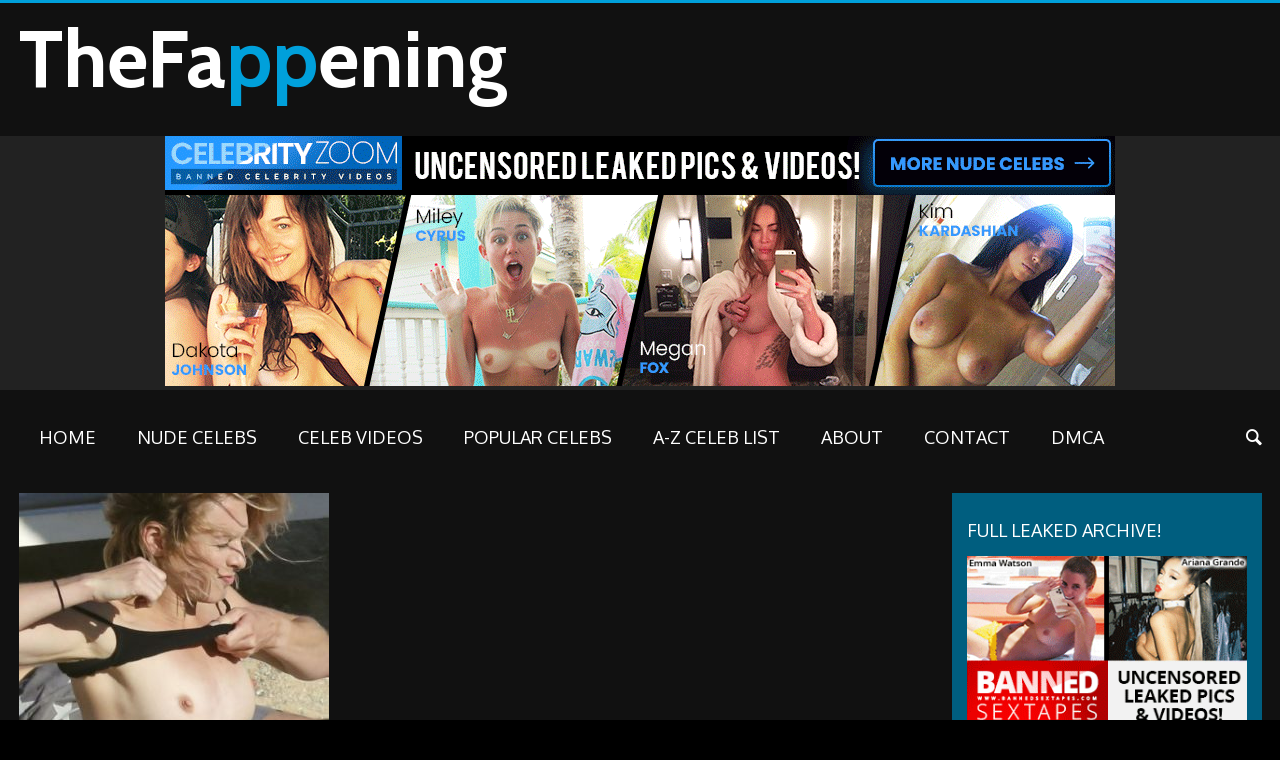

--- FILE ---
content_type: text/html; charset=UTF-8
request_url: https://thefappening.link/stephanie-pratt/
body_size: 14327
content:
<!DOCTYPE html>
<html lang="en-US">
<head>
	<meta charset="UTF-8" />
	<meta name="viewport" content="width=device-width, initial-scale=1, maximum-scale=1">
	<meta name="google-site-verification" content="SauJPJE5GOSje5SA-MZfj88IVI65k7cjyL0vRKF5oIo" />
	<title>Stephanie Pratt Archives - Thefappening.link</title>
	<link rel="profile" href="https://gmpg.org/xfn/11" />
	<link rel="pingback" href="https://thefappening.link/xmlrpc.php" />
    	<!--[if lt IE 9]>
	<script src="https://thefappening.link/wp-content/themes/puzzles/js/html5.js" type="text/javascript"></script>
	<![endif]-->
	<meta name='robots' content='index, follow, max-image-preview:large, max-snippet:-1, max-video-preview:-1' />
	<style>img:is([sizes="auto" i], [sizes^="auto," i]) { contain-intrinsic-size: 3000px 1500px }</style>
	<!-- Jetpack Site Verification Tags -->
<meta name="google-site-verification" content="kMbElbr2S8RLxolp-D23_VRZYrWRPI0E9XwsxuuS9c8" />
<meta name="msvalidate.01" content="86BCC2CCA27BFA2E591DC5761D3028F7" />
<meta name="yandex-verification" content="09bd20187e9259af" />

	<!-- This site is optimized with the Yoast SEO plugin v25.1 - https://yoast.com/wordpress/plugins/seo/ -->
	<link rel="canonical" href="https://thefappening.link/stephanie-pratt/" />
	<meta property="og:locale" content="en_US" />
	<meta property="og:type" content="article" />
	<meta property="og:title" content="Stephanie Pratt Archives - Thefappening.link" />
	<meta property="og:url" content="https://thefappening.link/stephanie-pratt/" />
	<meta property="og:site_name" content="Thefappening.link" />
	<meta name="twitter:card" content="summary_large_image" />
	<script type="application/ld+json" class="yoast-schema-graph">{"@context":"https://schema.org","@graph":[{"@type":"CollectionPage","@id":"https://thefappening.link/stephanie-pratt/","url":"https://thefappening.link/stephanie-pratt/","name":"Stephanie Pratt Archives - Thefappening.link","isPartOf":{"@id":"https://thefappening.link/#website"},"primaryImageOfPage":{"@id":"https://thefappening.link/stephanie-pratt/#primaryimage"},"image":{"@id":"https://thefappening.link/stephanie-pratt/#primaryimage"},"thumbnailUrl":"https://thefappening.link/wp-content/uploads/2018/09/thefappening.cc-stephanie-pratt-nude-012.jpg","breadcrumb":{"@id":"https://thefappening.link/stephanie-pratt/#breadcrumb"},"inLanguage":"en-US"},{"@type":"ImageObject","inLanguage":"en-US","@id":"https://thefappening.link/stephanie-pratt/#primaryimage","url":"https://thefappening.link/wp-content/uploads/2018/09/thefappening.cc-stephanie-pratt-nude-012.jpg","contentUrl":"https://thefappening.link/wp-content/uploads/2018/09/thefappening.cc-stephanie-pratt-nude-012.jpg","width":1600,"height":1480},{"@type":"BreadcrumbList","@id":"https://thefappening.link/stephanie-pratt/#breadcrumb","itemListElement":[{"@type":"ListItem","position":1,"name":"Home","item":"https://thefappening.link/"},{"@type":"ListItem","position":2,"name":"Stephanie Pratt"}]},{"@type":"WebSite","@id":"https://thefappening.link/#website","url":"https://thefappening.link/","name":"Thefappening.link","description":"FREE leaked Nude Celebrities pics &amp; videos","potentialAction":[{"@type":"SearchAction","target":{"@type":"EntryPoint","urlTemplate":"https://thefappening.link/?s={search_term_string}"},"query-input":{"@type":"PropertyValueSpecification","valueRequired":true,"valueName":"search_term_string"}}],"inLanguage":"en-US"}]}</script>
	<!-- / Yoast SEO plugin. -->


<link rel='dns-prefetch' href='//stats.wp.com' />
<link rel='dns-prefetch' href='//fonts.googleapis.com' />
<link rel='dns-prefetch' href='//v0.wordpress.com' />
<link rel="alternate" type="application/rss+xml" title="Thefappening.link &raquo; Feed" href="https://thefappening.link/feed/" />
<link rel="alternate" type="application/rss+xml" title="Thefappening.link &raquo; Comments Feed" href="https://thefappening.link/comments/feed/" />
<link rel="alternate" type="application/rss+xml" title="Thefappening.link &raquo; Stephanie Pratt Category Feed" href="https://thefappening.link/stephanie-pratt/feed/" />
<script type="text/javascript">
/* <![CDATA[ */
window._wpemojiSettings = {"baseUrl":"https:\/\/s.w.org\/images\/core\/emoji\/16.0.1\/72x72\/","ext":".png","svgUrl":"https:\/\/s.w.org\/images\/core\/emoji\/16.0.1\/svg\/","svgExt":".svg","source":{"concatemoji":"https:\/\/thefappening.link\/wp-includes\/js\/wp-emoji-release.min.js?ver=6.8.3"}};
/*! This file is auto-generated */
!function(s,n){var o,i,e;function c(e){try{var t={supportTests:e,timestamp:(new Date).valueOf()};sessionStorage.setItem(o,JSON.stringify(t))}catch(e){}}function p(e,t,n){e.clearRect(0,0,e.canvas.width,e.canvas.height),e.fillText(t,0,0);var t=new Uint32Array(e.getImageData(0,0,e.canvas.width,e.canvas.height).data),a=(e.clearRect(0,0,e.canvas.width,e.canvas.height),e.fillText(n,0,0),new Uint32Array(e.getImageData(0,0,e.canvas.width,e.canvas.height).data));return t.every(function(e,t){return e===a[t]})}function u(e,t){e.clearRect(0,0,e.canvas.width,e.canvas.height),e.fillText(t,0,0);for(var n=e.getImageData(16,16,1,1),a=0;a<n.data.length;a++)if(0!==n.data[a])return!1;return!0}function f(e,t,n,a){switch(t){case"flag":return n(e,"\ud83c\udff3\ufe0f\u200d\u26a7\ufe0f","\ud83c\udff3\ufe0f\u200b\u26a7\ufe0f")?!1:!n(e,"\ud83c\udde8\ud83c\uddf6","\ud83c\udde8\u200b\ud83c\uddf6")&&!n(e,"\ud83c\udff4\udb40\udc67\udb40\udc62\udb40\udc65\udb40\udc6e\udb40\udc67\udb40\udc7f","\ud83c\udff4\u200b\udb40\udc67\u200b\udb40\udc62\u200b\udb40\udc65\u200b\udb40\udc6e\u200b\udb40\udc67\u200b\udb40\udc7f");case"emoji":return!a(e,"\ud83e\udedf")}return!1}function g(e,t,n,a){var r="undefined"!=typeof WorkerGlobalScope&&self instanceof WorkerGlobalScope?new OffscreenCanvas(300,150):s.createElement("canvas"),o=r.getContext("2d",{willReadFrequently:!0}),i=(o.textBaseline="top",o.font="600 32px Arial",{});return e.forEach(function(e){i[e]=t(o,e,n,a)}),i}function t(e){var t=s.createElement("script");t.src=e,t.defer=!0,s.head.appendChild(t)}"undefined"!=typeof Promise&&(o="wpEmojiSettingsSupports",i=["flag","emoji"],n.supports={everything:!0,everythingExceptFlag:!0},e=new Promise(function(e){s.addEventListener("DOMContentLoaded",e,{once:!0})}),new Promise(function(t){var n=function(){try{var e=JSON.parse(sessionStorage.getItem(o));if("object"==typeof e&&"number"==typeof e.timestamp&&(new Date).valueOf()<e.timestamp+604800&&"object"==typeof e.supportTests)return e.supportTests}catch(e){}return null}();if(!n){if("undefined"!=typeof Worker&&"undefined"!=typeof OffscreenCanvas&&"undefined"!=typeof URL&&URL.createObjectURL&&"undefined"!=typeof Blob)try{var e="postMessage("+g.toString()+"("+[JSON.stringify(i),f.toString(),p.toString(),u.toString()].join(",")+"));",a=new Blob([e],{type:"text/javascript"}),r=new Worker(URL.createObjectURL(a),{name:"wpTestEmojiSupports"});return void(r.onmessage=function(e){c(n=e.data),r.terminate(),t(n)})}catch(e){}c(n=g(i,f,p,u))}t(n)}).then(function(e){for(var t in e)n.supports[t]=e[t],n.supports.everything=n.supports.everything&&n.supports[t],"flag"!==t&&(n.supports.everythingExceptFlag=n.supports.everythingExceptFlag&&n.supports[t]);n.supports.everythingExceptFlag=n.supports.everythingExceptFlag&&!n.supports.flag,n.DOMReady=!1,n.readyCallback=function(){n.DOMReady=!0}}).then(function(){return e}).then(function(){var e;n.supports.everything||(n.readyCallback(),(e=n.source||{}).concatemoji?t(e.concatemoji):e.wpemoji&&e.twemoji&&(t(e.twemoji),t(e.wpemoji)))}))}((window,document),window._wpemojiSettings);
/* ]]> */
</script>
<link rel='stylesheet' id='jquery_reject-style-css' href='https://thefappening.link/wp-content/themes/puzzles/js/jreject/css/jquery.reject.css' type='text/css' media='all' />
<style id='wp-emoji-styles-inline-css' type='text/css'>

	img.wp-smiley, img.emoji {
		display: inline !important;
		border: none !important;
		box-shadow: none !important;
		height: 1em !important;
		width: 1em !important;
		margin: 0 0.07em !important;
		vertical-align: -0.1em !important;
		background: none !important;
		padding: 0 !important;
	}
</style>
<style id='classic-theme-styles-inline-css' type='text/css'>
/*! This file is auto-generated */
.wp-block-button__link{color:#fff;background-color:#32373c;border-radius:9999px;box-shadow:none;text-decoration:none;padding:calc(.667em + 2px) calc(1.333em + 2px);font-size:1.125em}.wp-block-file__button{background:#32373c;color:#fff;text-decoration:none}
</style>
<link rel='stylesheet' id='mediaelement-css' href='https://thefappening.link/wp-includes/js/mediaelement/mediaelementplayer-legacy.min.css?ver=4.2.17' type='text/css' media='all' />
<link rel='stylesheet' id='wp-mediaelement-css' href='https://thefappening.link/wp-includes/js/mediaelement/wp-mediaelement.min.css?ver=6.8.3' type='text/css' media='all' />
<style id='jetpack-sharing-buttons-style-inline-css' type='text/css'>
.jetpack-sharing-buttons__services-list{display:flex;flex-direction:row;flex-wrap:wrap;gap:0;list-style-type:none;margin:5px;padding:0}.jetpack-sharing-buttons__services-list.has-small-icon-size{font-size:12px}.jetpack-sharing-buttons__services-list.has-normal-icon-size{font-size:16px}.jetpack-sharing-buttons__services-list.has-large-icon-size{font-size:24px}.jetpack-sharing-buttons__services-list.has-huge-icon-size{font-size:36px}@media print{.jetpack-sharing-buttons__services-list{display:none!important}}.editor-styles-wrapper .wp-block-jetpack-sharing-buttons{gap:0;padding-inline-start:0}ul.jetpack-sharing-buttons__services-list.has-background{padding:1.25em 2.375em}
</style>
<style id='global-styles-inline-css' type='text/css'>
:root{--wp--preset--aspect-ratio--square: 1;--wp--preset--aspect-ratio--4-3: 4/3;--wp--preset--aspect-ratio--3-4: 3/4;--wp--preset--aspect-ratio--3-2: 3/2;--wp--preset--aspect-ratio--2-3: 2/3;--wp--preset--aspect-ratio--16-9: 16/9;--wp--preset--aspect-ratio--9-16: 9/16;--wp--preset--color--black: #000000;--wp--preset--color--cyan-bluish-gray: #abb8c3;--wp--preset--color--white: #ffffff;--wp--preset--color--pale-pink: #f78da7;--wp--preset--color--vivid-red: #cf2e2e;--wp--preset--color--luminous-vivid-orange: #ff6900;--wp--preset--color--luminous-vivid-amber: #fcb900;--wp--preset--color--light-green-cyan: #7bdcb5;--wp--preset--color--vivid-green-cyan: #00d084;--wp--preset--color--pale-cyan-blue: #8ed1fc;--wp--preset--color--vivid-cyan-blue: #0693e3;--wp--preset--color--vivid-purple: #9b51e0;--wp--preset--gradient--vivid-cyan-blue-to-vivid-purple: linear-gradient(135deg,rgba(6,147,227,1) 0%,rgb(155,81,224) 100%);--wp--preset--gradient--light-green-cyan-to-vivid-green-cyan: linear-gradient(135deg,rgb(122,220,180) 0%,rgb(0,208,130) 100%);--wp--preset--gradient--luminous-vivid-amber-to-luminous-vivid-orange: linear-gradient(135deg,rgba(252,185,0,1) 0%,rgba(255,105,0,1) 100%);--wp--preset--gradient--luminous-vivid-orange-to-vivid-red: linear-gradient(135deg,rgba(255,105,0,1) 0%,rgb(207,46,46) 100%);--wp--preset--gradient--very-light-gray-to-cyan-bluish-gray: linear-gradient(135deg,rgb(238,238,238) 0%,rgb(169,184,195) 100%);--wp--preset--gradient--cool-to-warm-spectrum: linear-gradient(135deg,rgb(74,234,220) 0%,rgb(151,120,209) 20%,rgb(207,42,186) 40%,rgb(238,44,130) 60%,rgb(251,105,98) 80%,rgb(254,248,76) 100%);--wp--preset--gradient--blush-light-purple: linear-gradient(135deg,rgb(255,206,236) 0%,rgb(152,150,240) 100%);--wp--preset--gradient--blush-bordeaux: linear-gradient(135deg,rgb(254,205,165) 0%,rgb(254,45,45) 50%,rgb(107,0,62) 100%);--wp--preset--gradient--luminous-dusk: linear-gradient(135deg,rgb(255,203,112) 0%,rgb(199,81,192) 50%,rgb(65,88,208) 100%);--wp--preset--gradient--pale-ocean: linear-gradient(135deg,rgb(255,245,203) 0%,rgb(182,227,212) 50%,rgb(51,167,181) 100%);--wp--preset--gradient--electric-grass: linear-gradient(135deg,rgb(202,248,128) 0%,rgb(113,206,126) 100%);--wp--preset--gradient--midnight: linear-gradient(135deg,rgb(2,3,129) 0%,rgb(40,116,252) 100%);--wp--preset--font-size--small: 13px;--wp--preset--font-size--medium: 20px;--wp--preset--font-size--large: 36px;--wp--preset--font-size--x-large: 42px;--wp--preset--spacing--20: 0.44rem;--wp--preset--spacing--30: 0.67rem;--wp--preset--spacing--40: 1rem;--wp--preset--spacing--50: 1.5rem;--wp--preset--spacing--60: 2.25rem;--wp--preset--spacing--70: 3.38rem;--wp--preset--spacing--80: 5.06rem;--wp--preset--shadow--natural: 6px 6px 9px rgba(0, 0, 0, 0.2);--wp--preset--shadow--deep: 12px 12px 50px rgba(0, 0, 0, 0.4);--wp--preset--shadow--sharp: 6px 6px 0px rgba(0, 0, 0, 0.2);--wp--preset--shadow--outlined: 6px 6px 0px -3px rgba(255, 255, 255, 1), 6px 6px rgba(0, 0, 0, 1);--wp--preset--shadow--crisp: 6px 6px 0px rgba(0, 0, 0, 1);}:where(.is-layout-flex){gap: 0.5em;}:where(.is-layout-grid){gap: 0.5em;}body .is-layout-flex{display: flex;}.is-layout-flex{flex-wrap: wrap;align-items: center;}.is-layout-flex > :is(*, div){margin: 0;}body .is-layout-grid{display: grid;}.is-layout-grid > :is(*, div){margin: 0;}:where(.wp-block-columns.is-layout-flex){gap: 2em;}:where(.wp-block-columns.is-layout-grid){gap: 2em;}:where(.wp-block-post-template.is-layout-flex){gap: 1.25em;}:where(.wp-block-post-template.is-layout-grid){gap: 1.25em;}.has-black-color{color: var(--wp--preset--color--black) !important;}.has-cyan-bluish-gray-color{color: var(--wp--preset--color--cyan-bluish-gray) !important;}.has-white-color{color: var(--wp--preset--color--white) !important;}.has-pale-pink-color{color: var(--wp--preset--color--pale-pink) !important;}.has-vivid-red-color{color: var(--wp--preset--color--vivid-red) !important;}.has-luminous-vivid-orange-color{color: var(--wp--preset--color--luminous-vivid-orange) !important;}.has-luminous-vivid-amber-color{color: var(--wp--preset--color--luminous-vivid-amber) !important;}.has-light-green-cyan-color{color: var(--wp--preset--color--light-green-cyan) !important;}.has-vivid-green-cyan-color{color: var(--wp--preset--color--vivid-green-cyan) !important;}.has-pale-cyan-blue-color{color: var(--wp--preset--color--pale-cyan-blue) !important;}.has-vivid-cyan-blue-color{color: var(--wp--preset--color--vivid-cyan-blue) !important;}.has-vivid-purple-color{color: var(--wp--preset--color--vivid-purple) !important;}.has-black-background-color{background-color: var(--wp--preset--color--black) !important;}.has-cyan-bluish-gray-background-color{background-color: var(--wp--preset--color--cyan-bluish-gray) !important;}.has-white-background-color{background-color: var(--wp--preset--color--white) !important;}.has-pale-pink-background-color{background-color: var(--wp--preset--color--pale-pink) !important;}.has-vivid-red-background-color{background-color: var(--wp--preset--color--vivid-red) !important;}.has-luminous-vivid-orange-background-color{background-color: var(--wp--preset--color--luminous-vivid-orange) !important;}.has-luminous-vivid-amber-background-color{background-color: var(--wp--preset--color--luminous-vivid-amber) !important;}.has-light-green-cyan-background-color{background-color: var(--wp--preset--color--light-green-cyan) !important;}.has-vivid-green-cyan-background-color{background-color: var(--wp--preset--color--vivid-green-cyan) !important;}.has-pale-cyan-blue-background-color{background-color: var(--wp--preset--color--pale-cyan-blue) !important;}.has-vivid-cyan-blue-background-color{background-color: var(--wp--preset--color--vivid-cyan-blue) !important;}.has-vivid-purple-background-color{background-color: var(--wp--preset--color--vivid-purple) !important;}.has-black-border-color{border-color: var(--wp--preset--color--black) !important;}.has-cyan-bluish-gray-border-color{border-color: var(--wp--preset--color--cyan-bluish-gray) !important;}.has-white-border-color{border-color: var(--wp--preset--color--white) !important;}.has-pale-pink-border-color{border-color: var(--wp--preset--color--pale-pink) !important;}.has-vivid-red-border-color{border-color: var(--wp--preset--color--vivid-red) !important;}.has-luminous-vivid-orange-border-color{border-color: var(--wp--preset--color--luminous-vivid-orange) !important;}.has-luminous-vivid-amber-border-color{border-color: var(--wp--preset--color--luminous-vivid-amber) !important;}.has-light-green-cyan-border-color{border-color: var(--wp--preset--color--light-green-cyan) !important;}.has-vivid-green-cyan-border-color{border-color: var(--wp--preset--color--vivid-green-cyan) !important;}.has-pale-cyan-blue-border-color{border-color: var(--wp--preset--color--pale-cyan-blue) !important;}.has-vivid-cyan-blue-border-color{border-color: var(--wp--preset--color--vivid-cyan-blue) !important;}.has-vivid-purple-border-color{border-color: var(--wp--preset--color--vivid-purple) !important;}.has-vivid-cyan-blue-to-vivid-purple-gradient-background{background: var(--wp--preset--gradient--vivid-cyan-blue-to-vivid-purple) !important;}.has-light-green-cyan-to-vivid-green-cyan-gradient-background{background: var(--wp--preset--gradient--light-green-cyan-to-vivid-green-cyan) !important;}.has-luminous-vivid-amber-to-luminous-vivid-orange-gradient-background{background: var(--wp--preset--gradient--luminous-vivid-amber-to-luminous-vivid-orange) !important;}.has-luminous-vivid-orange-to-vivid-red-gradient-background{background: var(--wp--preset--gradient--luminous-vivid-orange-to-vivid-red) !important;}.has-very-light-gray-to-cyan-bluish-gray-gradient-background{background: var(--wp--preset--gradient--very-light-gray-to-cyan-bluish-gray) !important;}.has-cool-to-warm-spectrum-gradient-background{background: var(--wp--preset--gradient--cool-to-warm-spectrum) !important;}.has-blush-light-purple-gradient-background{background: var(--wp--preset--gradient--blush-light-purple) !important;}.has-blush-bordeaux-gradient-background{background: var(--wp--preset--gradient--blush-bordeaux) !important;}.has-luminous-dusk-gradient-background{background: var(--wp--preset--gradient--luminous-dusk) !important;}.has-pale-ocean-gradient-background{background: var(--wp--preset--gradient--pale-ocean) !important;}.has-electric-grass-gradient-background{background: var(--wp--preset--gradient--electric-grass) !important;}.has-midnight-gradient-background{background: var(--wp--preset--gradient--midnight) !important;}.has-small-font-size{font-size: var(--wp--preset--font-size--small) !important;}.has-medium-font-size{font-size: var(--wp--preset--font-size--medium) !important;}.has-large-font-size{font-size: var(--wp--preset--font-size--large) !important;}.has-x-large-font-size{font-size: var(--wp--preset--font-size--x-large) !important;}
:where(.wp-block-post-template.is-layout-flex){gap: 1.25em;}:where(.wp-block-post-template.is-layout-grid){gap: 1.25em;}
:where(.wp-block-columns.is-layout-flex){gap: 2em;}:where(.wp-block-columns.is-layout-grid){gap: 2em;}
:root :where(.wp-block-pullquote){font-size: 1.5em;line-height: 1.6;}
</style>
<link rel='stylesheet' id='contact-form-7-css' href='https://thefappening.link/wp-content/plugins/contact-form-7/includes/css/styles.css?ver=6.0.6' type='text/css' media='all' />
<link rel='stylesheet' id='thefannening-plugin-css' href='https://thefappening.link/wp-content/plugins/disable-parent-menu-link/css/plugin.css?ver=6.8.3' type='text/css' media='all' />
<link rel='stylesheet' id='plyr-css-css' href='https://thefappening.link/wp-content/plugins/easy-video-player/lib/plyr.css?ver=6.8.3' type='text/css' media='all' />
<link rel='stylesheet' id='theme-font-css' href="https://fonts.googleapis.com/css?family=Oxygen:400,700&#038;subset=latin,cyrillic-ext,latin-ext,cyrillic" type='text/css' media='all' />
<link rel='stylesheet' id='logo-font-css' href="https://fonts.googleapis.com/css?family=Cabin:400,500,400italic,500italic,700,700italic&#038;subset=latin,cyrillic-ext,latin-ext,cyrillic" type='text/css' media='all' />
<link rel='stylesheet' id='fontello-css' href='https://thefappening.link/wp-content/themes/puzzles/includes/fontello/css/fontello.css' type='text/css' media='all' />
<link rel='stylesheet' id='animation-css' href='https://thefappening.link/wp-content/themes/puzzles/includes/fontello/css/animation.css' type='text/css' media='all' />
<link rel='stylesheet' id='main-style-css' href='https://thefappening.link/wp-content/themes/puzzles/style.css' type='text/css' media='all' />
<link rel='stylesheet' id='theme-dark-css' href='https://thefappening.link/wp-content/themes/puzzles/css/themes/dark.css' type='text/css' media='all' />
<link rel='stylesheet' id='theme-blue-css' href='https://thefappening.link/wp-content/themes/puzzles/css/themes/blue.css' type='text/css' media='all' />
<link rel='stylesheet' id='shortcodes-css' href='https://thefappening.link/wp-content/themes/puzzles/css/shortcodes.css' type='text/css' media='all' />
<style id='shortcodes-inline-css' type='text/css'>

		
			body, button, input, select, textarea {
				font-family: 'Oxygen', sans-serif;
			}
		
	
		
			.logo_text .logo_title {
				font-family: 'Cabin', sans-serif;
			}
		
	
		
									#header_middle_inner #mainmenu li.menu-item-11.blob_over:not(.current-menu-item) > a:hover,
									#header_middle_inner #mainmenu li.menu-item-11.blob_over.sfHover > a {
										background-color: transparent !important;
									}
									
									#header_middle_inner #mainmenu li.menu-item-12.blob_over:not(.current-menu-item) > a:hover,
									#header_middle_inner #mainmenu li.menu-item-12.blob_over.sfHover > a {
										background-color: transparent !important;
									}
									
									#header_middle_inner #mainmenu li.menu-item-13.blob_over:not(.current-menu-item) > a:hover,
									#header_middle_inner #mainmenu li.menu-item-13.blob_over.sfHover > a {
										background-color: transparent !important;
									}
									
									#header_middle_inner #mainmenu li.menu-item-32.blob_over:not(.current-menu-item) > a:hover,
									#header_middle_inner #mainmenu li.menu-item-32.blob_over.sfHover > a {
										background-color: transparent !important;
									}
									
									#header_middle_inner #mainmenu li.menu-item-17.blob_over:not(.current-menu-item) > a:hover,
									#header_middle_inner #mainmenu li.menu-item-17.blob_over.sfHover > a {
										background-color: transparent !important;
									}
									
									#header_middle_inner #mainmenu li.menu-item-16.blob_over:not(.current-menu-item) > a:hover,
									#header_middle_inner #mainmenu li.menu-item-16.blob_over.sfHover > a {
										background-color: transparent !important;
									}
									
									#header_middle_inner #mainmenu li.menu-item-23890.blob_over:not(.current-menu-item) > a:hover,
									#header_middle_inner #mainmenu li.menu-item-23890.blob_over.sfHover > a {
										background-color: transparent !important;
									}
									
									#header_middle_inner #mainmenu li.menu-item-24647.blob_over:not(.current-menu-item) > a:hover,
									#header_middle_inner #mainmenu li.menu-item-24647.blob_over.sfHover > a {
										background-color: transparent !important;
									}
									
	
</style>
<link rel='stylesheet' id='responsive-css' href='https://thefappening.link/wp-content/themes/puzzles/css/responsive.css' type='text/css' media='all' />
<!--[if lt IE 10]>
<link rel='stylesheet' id='puzzles-ie-css' href='https://thefappening.link/wp-content/themes/puzzles/css/ie.css' type='text/css' media='all' />
<![endif]-->
<style id='akismet-widget-style-inline-css' type='text/css'>

			.a-stats {
				--akismet-color-mid-green: #357b49;
				--akismet-color-white: #fff;
				--akismet-color-light-grey: #f6f7f7;

				max-width: 350px;
				width: auto;
			}

			.a-stats * {
				all: unset;
				box-sizing: border-box;
			}

			.a-stats strong {
				font-weight: 600;
			}

			.a-stats a.a-stats__link,
			.a-stats a.a-stats__link:visited,
			.a-stats a.a-stats__link:active {
				background: var(--akismet-color-mid-green);
				border: none;
				box-shadow: none;
				border-radius: 8px;
				color: var(--akismet-color-white);
				cursor: pointer;
				display: block;
				font-family: -apple-system, BlinkMacSystemFont, 'Segoe UI', 'Roboto', 'Oxygen-Sans', 'Ubuntu', 'Cantarell', 'Helvetica Neue', sans-serif;
				font-weight: 500;
				padding: 12px;
				text-align: center;
				text-decoration: none;
				transition: all 0.2s ease;
			}

			/* Extra specificity to deal with TwentyTwentyOne focus style */
			.widget .a-stats a.a-stats__link:focus {
				background: var(--akismet-color-mid-green);
				color: var(--akismet-color-white);
				text-decoration: none;
			}

			.a-stats a.a-stats__link:hover {
				filter: brightness(110%);
				box-shadow: 0 4px 12px rgba(0, 0, 0, 0.06), 0 0 2px rgba(0, 0, 0, 0.16);
			}

			.a-stats .count {
				color: var(--akismet-color-white);
				display: block;
				font-size: 1.5em;
				line-height: 1.4;
				padding: 0 13px;
				white-space: nowrap;
			}
		
</style>
<script type="text/javascript" src="https://thefappening.link/wp-includes/js/jquery/jquery.min.js?ver=3.7.1" id="jquery-core-js"></script>
<script type="text/javascript" src="https://thefappening.link/wp-includes/js/jquery/jquery-migrate.min.js?ver=3.4.1" id="jquery-migrate-js"></script>
<script type="text/javascript" id="plyr-js-js-extra">
/* <![CDATA[ */
var easy_video_player = {"plyr_iconUrl":"https:\/\/thefappening.link\/wp-content\/plugins\/easy-video-player\/lib\/plyr.svg","plyr_blankVideo":"https:\/\/thefappening.link\/wp-content\/plugins\/easy-video-player\/lib\/blank.mp4"};
/* ]]> */
</script>
<script type="text/javascript" src="https://thefappening.link/wp-content/plugins/easy-video-player/lib/plyr.js?ver=6.8.3" id="plyr-js-js"></script>
<meta name="generator" content="WordPress 6.8.3" />
	<style>img#wpstats{display:none}</style>
		<style type="text/css" id="custom-background-css">
body.custom-background { background-color: #000000; }
</style>
			<style type="text/css" id="wp-custom-css">
			#custom_html-5 {
	width: 100% !important;
	height: auto !important;
	text-align: center;
}
#header_sidebar {
	text-align: center;
	margin-bottom: 20px;
}		</style>
		</head>

<body class="archive category category-stephanie-pratt category-456 custom-background wp-theme-puzzles theme_dark puzzles_heavy reviews_5 puzzles_animations wide">

	
	
	<!--[if lt IE 9]>
	<div class="sc_infobox sc_infobox_style_error"><div style="text-align:center;">It looks like you're using an old version of Internet Explorer. For the best WordPress experience, please <a href="http://microsoft.com" style="color:#191919">update your browser</a> or learn how to <a href="http://browsehappy.com" style="color:#222222">browse happy</a>!</div></div>	<![endif]-->
    <div id="page" class="hfeed site theme_body">
		        <header id="header" class="site_header" role="banner" >
			<div id="header_top">
				<div class="top_line theme_accent_bg"></div>
				<div id="header_top_inner">

					
					<!-- 						<div id="breadcrumbs_area">
							<ul class="breadcrumbs"><li class="home"><a href="https://thefappening.link">Home</a></li><li class="current">Stephanie Pratt nude</li></ul>						</div>
					 -->
					
											<div class="logo logo_text">
							<a href="https://thefappening.link/main-fap/">
								<span class="logo_title theme_header">TheFa<span class="theme_accent">pp</span>ening</span>
								<span class="logo_slogan theme_info"></span>
							</a>
						</div>
					
					

										
				</div>
       		</div>
			
			
		<div id="header_sidebar" class="widget_area sidebar_header theme_dark theme_article" role="complementary">
			<div id="header_sidebar_inner">
				<div class="textwidget custom-html-widget"><a href="https://thefappening.link/zoom" target="_blank"><img src="https://thefappening.link/wp-content/uploads/images/CST-950x250-2-mod1.gif" alt=""></a></div>			</div>
		</div>
     
				<div id="header_middle_wrapper">
					<div id="header_middle"  >
						<div id="header_middle_inner">
							<div class="search_form_area theme_body">
								<form class="search_form" action="https://thefappening.link" method="get"><input class="field theme_accent_bg search_field" type="search" placeholder="Type your search query and press &quot;Enter&quot; &hellip;" value="" name="s"></form>
								<a href="#" class="search_close"><span class="icon-cancel-circled"></span></a>
							</div>
							<nav id="mainmenu_area" class="mainmenu_area theme_menu" role="navigation">
								<ul id="mainmenu" class=""><li id="menu-item-11" class="menu-item menu-item-type-custom menu-item-object-custom menu-item-11"><a href="https://thefappening.link/main-fap/">Home</a></li>
<li id="menu-item-12" class="menu-item menu-item-type-taxonomy menu-item-object-category menu-item-12"><a href="https://thefappening.link/nude-celebrities/">Nude Celebs</a></li>
<li id="menu-item-13" class="menu-item menu-item-type-taxonomy menu-item-object-category menu-item-13"><a href="https://thefappening.link/videos/">Celeb Videos</a></li>
<li id="menu-item-32" class="menu-item menu-item-type-custom menu-item-object-custom menu-item-32"><a href="#">Popular Celebs</a>
<ul class="sub-menu">
	<li id="menu-item-" class="menu-item-"><a href="https://thefappening.link/jennifer-lawrence/">Jennifer Lawrence</a></li>
	<li class="menu-item-"><a href="https://thefappening.link/miley-cyrus/">Miley Cyrus</a></li>
	<li class="menu-item-"><a href="https://thefappening.link/kaley-cuoco/">Kaley Cuoco</a></li>
	<li class="menu-item-"><a href="https://thefappening.link/amanda-seyfried/">Amanda Seyfried</a></li>
	<li class="menu-item-"><a href="https://thefappening.link/ariel-winter/">Ariel Winter</a></li>
	<li class="menu-item-"><a href="https://thefappening.link/emma-watson/">Emma Watson</a></li>
	<li class="menu-item-"><a href="https://thefappening.link/kendall-jenner/">Kendall Jenner</a></li>
	<li class="menu-item-"><a href="https://thefappening.link/jennifer-lopez/">Jennifer Lopez</a></li>
	<li class="menu-item-"><a href="https://thefappening.link/selena-gomez/">Selena Gomez</a></li>
	<li class="menu-item-"><a href="https://thefappening.link/paige-wwe/">Paige WWE</a></li>
</ul>
</li>
<li id="menu-item-17" class="menu-item menu-item-type-post_type menu-item-object-page menu-item-17"><a href="https://thefappening.link/celeb-list/">A-Z Celeb List</a></li>
<li id="menu-item-16" class="menu-item menu-item-type-post_type menu-item-object-page menu-item-16"><a href="https://thefappening.link/about/">About</a></li>
<li id="menu-item-23890" class="menu-item menu-item-type-post_type menu-item-object-page menu-item-23890"><a href="https://thefappening.link/contact/">CONTACT</a></li>
<li id="menu-item-24647" class="menu-item menu-item-type-custom menu-item-object-custom menu-item-24647"><a href="https://thefappening.link/dmca/">DMCA</a></li>
</ul>			
								<a href="#" class="search_link"><span class="icon-search"></span></a>
							</nav>
						</div>
					</div>
				</div>
				<div id="header_middle_fixed"></div>
					</header>

        
		<div id="main" class="with_sidebar right_sidebar">
			
				<div id="main_inner" class="clearboth blog_style_puzzles">
		<div id="content" class="content_blog" role="main" itemscope itemtype="http://schema.org/Blog">
		<article class="theme_article post_format_gallery odd last post-9834 post type-post status-publish format-gallery has-post-thumbnail hentry category-stephanie-pratt tag-bikini tag-paparazzi tag-topless post_format-post-format-gallery">
		<div class="post_thumb image_wrapper down-1">
		<a href="https://thefappening.link/2018/09/stephanie-pratt-topless-and-bikini-on-a-beach/"><img class="wp-post-image" width="310" height="310" alt="Stephanie Pratt Topless And Bikini On A Beach" src="https://thefappening.link/wp-content/uploads/2018/09/thefappening.cc-stephanie-pratt-nude-012-310x310.jpg"></a>
		        <!--<div class="post_content_light">

            <h2 class="post_subtitle theme_puzzles"><a href=""></a></h2><br>
                    </div>
-->
		<div class="post_content_wrapper theme_puzzles" style="background-color:#0080af;">
							<h2 class="post_subtitle"><a href="https://thefappening.link/2018/09/stephanie-pratt-topless-and-bikini-on-a-beach/">Stephanie Pratt Topless And Bikini On A Beach</a></h2>
										<div class="post_descr"><p>For Stephanie Pratt it was a relaxing day on the beach, with and without the top part of her bikini, and for us, it&#8217;s a new bunch of topless photos of another celebrity, because paparazzi are everywhere and you can not run from their cameras, no matter what you do. Lets take a look at ..</p>
</div>
		</div>
			</div>
</article>
<div id="nav_pages" class="theme_paginaton"></div>
		</div><!-- #content -->

		
        <div id="sidebar_main" class="widget_area sidebar_main theme_blue" role="complementary">
                        <aside id="custom_html-3" class="widget_text widget-number-1 widget widget_custom_html"><h3 class="widget_title theme_title">FULL LEAKED ARCHIVE!</h3><div class="textwidget custom-html-widget"><a href="https://thefappening.link/zoom" target="_blank"><img src="https://thefappening.link/wp-content/themes/puzzles/images/blog-mod1.gif" width="300" height="300"></a></div></aside><aside id="top-posts-2" class="widget-number-2 widget widget_top-posts"><h3 class="widget_title theme_title">Popular Posts</h3><ul><li><a href="https://thefappening.link/2018/02/jennifer-lawrence-new-leaked-nude-and-sex-tape-scenes-photos/" class="bump-view" data-bump-view="tp">Jennifer Lawrence New Leaked Nude And Sex Tape Scenes Photos</a></li><li><a href="https://thefappening.link/2017/12/amanda-seyfried-leaked-nude-and-sex-tape-thefappening-photos/" class="bump-view" data-bump-view="tp">Amanda Seyfried Leaked Nude And Sex Tape Thefappening Photos</a></li><li><a href="https://thefappening.link/2018/02/kaley-cuoco-leaked-nude-and-sex-tape-photos/" class="bump-view" data-bump-view="tp">Kaley Cuoco Leaked Nude And Sex Tape Photos</a></li><li><a href="https://thefappening.link/2017/12/miley-cyrus-leaked-nude-and-naughty-thefappening-photos/" class="bump-view" data-bump-view="tp">Miley Cyrus Leaked Nude And Naughty Thefappening Photos</a></li><li><a href="https://thefappening.link/2018/02/emma-watson-new-leaked-nude-and-bikini-photos/" class="bump-view" data-bump-view="tp">Emma Watson New Leaked Nude And Bikini Photos</a></li><li><a href="https://thefappening.link/2020/01/adriana-lima-leaked-nude-and-sexy-photos/" class="bump-view" data-bump-view="tp">Adriana Lima Leaked Nude And Sexy Photos</a></li><li><a href="https://thefappening.link/2018/02/kate-upton-leaked-nude-and-sex-tape-scenes/" class="bump-view" data-bump-view="tp">Kate Upton Leaked Nude And Sex Tape Scenes</a></li><li><a href="https://thefappening.link/2017/12/paige-wwe-leaked-nude-and-sex-tape/" class="bump-view" data-bump-view="tp">Paige (WWE) Leaked Nude And Sex Tape Photos</a></li><li><a href="https://thefappening.link/2021/06/nicola-peltz-nude-and-doggy-style-sex-scenes/" class="bump-view" data-bump-view="tp">Nicola Peltz Nude And Doggy Style Sex Scenes</a></li><li><a href="https://thefappening.link/2020/08/emma-watson-topless-nude-tits-bikini-photos/" class="bump-view" data-bump-view="tp">Emma Watson Topless Nude Tits &amp; Bikini Pics Fake?</a></li></ul></aside><aside id="thefappening-tops-widget-3" class="widget-number-3 widget widget_tops"><h3 class="widget_title theme_title">Top Leaked Sextapes</h3>
				<div class="top10_tabs ordered_list flat_list">
                <div class="tab_content" id="widget_top10_0">
            
                    <div class="post_item first">
                
                                <div class="post_wrapper">
                                    <h5 class="post_title theme_title title_padding"><a href="https://thefappening.link/2018/02/jennifer-lawrence-new-leaked-nude-and-sex-tape-scenes-photos/">Jennifer Lawrence New Leaked Nude And Sex Tape Scenes Photos</a></h5>
                
                        </div>
                    </div>
                
                    <div class="post_item">
                
                                <div class="post_wrapper">
                                    <h5 class="post_title theme_title title_padding"><a href="https://thefappening.link/2018/02/kaley-cuoco-leaked-nude-and-sex-tape-photos/">Kaley Cuoco Leaked Nude And Sex Tape Photos</a></h5>
                
                        </div>
                    </div>
                
                    <div class="post_item">
                
                                <div class="post_wrapper">
                                    <h5 class="post_title theme_title title_padding"><a href="https://thefappening.link/2017/12/amanda-seyfried-leaked-nude-and-sex-tape-thefappening-photos/">Amanda Seyfried Leaked Nude And Sex Tape Thefappening Photos</a></h5>
                
                        </div>
                    </div>
                
                    <div class="post_item">
                
                                <div class="post_wrapper">
                                    <h5 class="post_title theme_title title_padding"><a href="https://thefappening.link/2017/12/miley-cyrus-leaked-nude-and-naughty-thefappening-photos/">Miley Cyrus Leaked Nude And Naughty Thefappening Photos</a></h5>
                
                        </div>
                    </div>
                
                    <div class="post_item">
                
                                <div class="post_wrapper">
                                    <h5 class="post_title theme_title title_padding"><a href="https://thefappening.link/2018/02/emma-watson-new-leaked-nude-and-bikini-photos/">Emma Watson New Leaked Nude And Bikini Photos</a></h5>
                
                        </div>
                    </div>
                
                    <div class="post_item">
                
                                <div class="post_wrapper">
                                    <h5 class="post_title theme_title title_padding"><a href="https://thefappening.link/2017/12/paige-wwe-leaked-nude-and-sex-tape/">Paige (WWE) Leaked Nude And Sex Tape Photos</a></h5>
                
                        </div>
                    </div>
                
                    <div class="post_item">
                
                                <div class="post_wrapper">
                                    <h5 class="post_title theme_title title_padding"><a href="https://thefappening.link/2017/12/nicole-scherzinger-leaked-nude-and-sexy-thefappening-photos/">Nicole Scherzinger Leaked Nude And Sexy Thefappening Photos</a></h5>
                
                        </div>
                    </div>
                
                    <div class="post_item">
                
                                <div class="post_wrapper">
                                    <h5 class="post_title theme_title title_padding"><a href="https://thefappening.link/2018/02/kate-upton-leaked-nude-and-sex-tape-scenes/">Kate Upton Leaked Nude And Sex Tape Scenes</a></h5>
                
                        </div>
                    </div>
                
                    <div class="post_item">
                
                                <div class="post_wrapper">
                                    <h5 class="post_title theme_title title_padding"><a href="https://thefappening.link/2018/02/allegra-carpenter-new-leaked-nude-and-sex-tape-photos/">Allegra Carpenter New Leaked Nude And Sex Tape Photos</a></h5>
                
                        </div>
                    </div>
                
                    <div class="post_item">
                
                                <div class="post_wrapper">
                                    <h5 class="post_title theme_title title_padding"><a href="https://thefappening.link/2017/12/sarah-hyland-leaked-nude-and-sex-tape-thefappening-photos/">Sarah Hyland Leaked Nude And Sex Tape Thefappening Photos</a></h5>
                
                        </div>
                    </div>
                
                </div>
            
				</div>
			</aside><aside id="custom_html-4" class="widget_text widget-number-4 widget widget_custom_html"><h3 class="widget_title theme_title">Top Celebrities</h3><div class="textwidget custom-html-widget"><ul>
    <li class="cat-item"><a href="https://thefappening.link/miley-cyrus/">Miley Cyrus</a></li>
    <li class="cat-item"><a href="https://thefappening.link/rita-ora/">Rita Ora</a></li>
    <li class="cat-item"><a href="https://thefappening.link/ariel-winter/">Ariel Winter</a></li>
    <li class="cat-item"><a href="https://thefappening.link/kim-kardashian/">Kim Kardashian</a></li>
    <li class="cat-item"><a href="https://thefappening.link/kendall-jenner/">Kendall Jenner</a></li>
    <li class="cat-item"><a href="https://thefappening.link/selena-gomez/">Selena Gomez</a></li>
    <li class="cat-item"><a href="https://thefappening.link/katy-perry/">Katy Perry</a></li>
    <li class="cat-item"><a href="https://thefappening.link/rihanna/">Rihanna</a></li>
    <li class="cat-item"><a href="https://thefappening.link/jennifer-lopez/">Jennifer Lopez</a></li>
    <li class="cat-item"><a href="https://thefappening.link/elle-fanning/">Elle Fanning</a></li>
    <li class="cat-item"><a href="https://thefappening.link/lady-gaga/">Lady Gaga</a></li>
    <li class="cat-item"><a href="https://thefappening.link/iggy-azalea/">Iggy Azalea</a></li>
    <li class="cat-item"><a href="https://thefappening.link/dakota-fanning/">Dakota Fanning</a></li>
    <li class="cat-item"><a href="https://thefappening.link/kristen-stewart/">Kristen Stewart</a></li>
    <li class="cat-item"><a href="https://thefappening.link/emilia-clarke/">Emilia Clarke</a></li>
    <li class="cat-item"><a href="https://thefappening.link/sophie-turner/">Sophie Turner</a></li>
    <li class="cat-item"><a href="https://thefappening.link/nicki-minaj/">Nicki Minaj</a></li>
    <li class="cat-item"><a href="https://thefappening.link/emma-watson/">Emma Watson</a></li>
    <li class="cat-item"><a href="https://thefappening.link/kaley-cuoco/">Kaley Cuoco</a></li>
    <li class="cat-item"><a href="https://thefappening.link/margot-robbie/">Margot Robbie</a></li>
    <li class="cat-item"><a href="https://thefappening.link/demi-lovato-nude/">Demi Lovato</a></li>
    <li class="cat-item"><a href="https://thefappening.link/jennifer-lawrence/">Jennifer Lawrence</a></li>
    <li class="cat-item"><a href="https://thefappening.link/kate-upton/">Kate Upton</a></li>
    <li class="cat-item"><a href="https://thefappening.link/britney-spears/">Britney Spears</a></li>
    <li class="cat-item"><a href="https://thefappening.link/jessica-alba/">Jessica Alba</a></li>
    <li class="cat-item"><a href="https://thefappening.link/dakota-johnson/">Dakota Johnson</a></li>
    <li class="cat-item"><a href="https://thefappening.link/maisie-williams/">Maisie Williams</a></li>
    <li class="cat-item"><a href="https://thefappening.link/nicole-kidman/">Nicole Kidman</a></li>
    <li class="cat-item"><a href="https://thefappening.link/kate-hudson/">Kate Hudson</a></li>
    <li class="cat-item"><a href="https://thefappening.link/jennifer-aniston/">Jennifer Aniston</a></li>
    <li class="cat-item"><a href="https://thefappening.link/chloe-grace-moretz/">Chloe Grace Moretz</a></li>
	<li class="cat-item cat-item-link"><a href="https://thefappening.link/celeb-list/"><strong>More Nude Celebs</strong></a></li>
</ul></div></aside>        </div>

	</div><!-- #main_inner -->

    </div><!-- #main -->
	
	<footer id="footer" class="site_footer" role="contentinfo">
		        <div id="advert" class="site_advert">
            <div id="advert_sidebar" class="widget_area sidebar_advert theme_blue" role="complementary">
                <div id="advert_sidebar_inner">
                                                                                                    </div>
            </div>
        </div>
        
				<div id="footer_sidebar" class="widget_area sidebar_footer theme_dark theme_article" role="complementary">
			<div id="footer_sidebar_inner">
								<aside id="custom_html-5" class="widget_text widget-number-1 widget widget_custom_html"><div class="textwidget custom-html-widget"><a href="https://thefappening.link/zoom" target="_blank"><img src="https://thefappening.link/wp-content/uploads/images/head-mod2.jpg" alt=""></a></div></aside>			</div>
		</div>

		<div id="footer_copyright" class="theme_dark theme_article">
			<div id="footer_copyright_inner" class="theme_text">
				TheFappening.link &copy; 2020 All Rights Reserved 			</div>
		</div>
        	</footer>

</div><!-- #page -->

<a href="#" id="toTop" class="theme_button icon-up-open-big"></a>

<div id="popup_login" class="popup_form">
    <div class="popup_body theme_article">
		<h4 class="popup_title">Login</h4>
        <form action="https://thefappening.link/wp-login.php" method="post" name="login_form">
			<input type="hidden" name="redirect_to" value="https://thefappening.link"/>
			<div class="popup_field"><input type="text" name="log" id="log" placeholder="Login*" /></div>
			<div class="popup_field"><input type="password" name="pwd" id="pwd" placeholder="Password*" /></div>
			<div class="popup_field popup_button"><a href="#" class="theme_button">Login</a></div>
			<div class="popup_field forgot_password">
				<a href="https://thefappening.link/wp-login.php?action=lostpassword&redirect_to=https%3A%2F%2Fthefappening.link%2F2018%2F09%2Fstephanie-pratt-topless-and-bikini-on-a-beach%2F">Forgot password?</a>
            </div>
			<div class="popup_field register">
				<a href="#">Register</a>
            </div>
            <div class="result sc_infobox"></div>
		</form>
    </div>
</div>

<div id="popup_register" class="popup_form">
    <div class="popup_body theme_article">
		<h4 class="popup_title">Registration</h4>
        <form action="#" method="post" name="register_form">
			<input type="hidden" name="redirect_to" value="https://thefappening.link"/>
			<div class="popup_field"><input type="text" name="registration_username" id="registration_username" placeholder="Your name (login)*" /></div>
			<div class="popup_field"><input type="text" name="registration_email" id="registration_email" placeholder="Your email*" /></div>
			<div class="popup_field"><input type="password" name="registration_pwd" id="registration_pwd" placeholder="Your Password*" /></div>
			<div class="popup_field"><input type="password" name="registration_pwd2" id="registration_pwd2" placeholder="Confirm Password*" /></div>
			<div class="popup_field theme_info registration_role"><p>Desired role:</p>
			<input type="radio" name="registration_role" id="registration_role1" value="1" checked="checked" /><label for="registration_role1">Subscriber</label>
			<input type="radio" name="registration_role" id="registration_role2" value="2" /><label for="registration_role2">Author</label>
			</div>
			<div class="popup_field registration_msg_area"><textarea name="registration_msg" id="registration_msg" placeholder="Your message"></textarea></div>
			<div class="popup_field popup_button"><a href="#" class="theme_button">Register</a></div>
            <div class="result sc_infobox"></div>
		</form>
    </div>
</div>


<script type="text/javascript">
jQuery(document).ready(function() {
			jQuery.reject({
			reject : {
				all: false, // Nothing blocked
				msie5: true, msie6: true, msie7: true, msie8: true // Covers MSIE 5-8
				/*
				 * Possibilities are endless...
				 *
				 * // MSIE Flags (Global, 5-8)
				 * msie, msie5, msie6, msie7, msie8,
				 * // Firefox Flags (Global, 1-3)
				 * firefox, firefox1, firefox2, firefox3,
				 * // Konqueror Flags (Global, 1-3)
				 * konqueror, konqueror1, konqueror2, konqueror3,
				 * // Chrome Flags (Global, 1-4)
				 * chrome, chrome1, chrome2, chrome3, chrome4,
				 * // Safari Flags (Global, 1-4)
				 * safari, safari2, safari3, safari4,
				 * // Opera Flags (Global, 7-10)
				 * opera, opera7, opera8, opera9, opera10,
				 * // Rendering Engines (Gecko, Webkit, Trident, KHTML, Presto)
				 * gecko, webkit, trident, khtml, presto,
				 * // Operating Systems (Win, Mac, Linux, Solaris, iPhone)
				 * win, mac, linux, solaris, iphone,
				 * unknown // Unknown covers everything else
				 */
			},
			imagePath: "https://thefappening.link/wp-content/themes/puzzles/js/jreject/images/",
			header: "Your browser is out of date", // Header Text
			paragraph1: "You are currently using an unsupported browser", // Paragraph 1
			paragraph2: "Please install one of the many optional browsers below to proceed",
			closeMessage: "Close this window at your own demise!" // Message below close window link
		});
	});

// Main menu settings
var THEMEREX_mainMenuFixed  = true;
var THEMEREX_mainMenuMobile = true;
var THEMEREX_mainMenuMobileWidth = 800;
var THEMEREX_mainMenuSlider = true;
	
// Video and Audio tag wrapper
var THEMEREX_useMediaElement = false;

// Puzzles animations
var THEMEREX_puzzlesAnimations = true;
var THEMEREX_puzzlesStyle = 'heavy';

// Javascript String constants for translation
THEMEREX_GLOBAL_ERROR_TEXT	= "Global error text";
THEMEREX_NAME_EMPTY			= "The name can't be empty";
THEMEREX_NAME_LONG 			= "Too long name";
THEMEREX_EMAIL_EMPTY 		= "Too short (or empty) email address";
THEMEREX_EMAIL_LONG			= "Too long email address";
THEMEREX_EMAIL_NOT_VALID 	= "Invalid email address";
THEMEREX_MESSAGE_EMPTY 		= "The message text can't be empty";
THEMEREX_MESSAGE_LONG 		= "Too long message text";
THEMEREX_SEND_COMPLETE 		= "Send message complete!";
THEMEREX_SEND_ERROR 		= "Transmit failed!";
THEMEREX_LOGIN_EMPTY		= "The Login field can't be empty";
THEMEREX_LOGIN_LONG			= "Too long login field";
THEMEREX_PASSWORD_EMPTY		= "The password can't be empty and shorter then 5 characters";
THEMEREX_PASSWORD_LONG		= "Too long password";
THEMEREX_PASSWORD_NOT_EQUAL	= "The passwords in both fields are not equal";
THEMEREX_REGISTRATION_SUCCESS= "Registration success! Please log in!";
THEMEREX_REGISTRATION_FAILED= "Registration failed!";
THEMEREX_REGISTRATION_AUTHOR= "Your account is waiting for the site admin moderation!";
THEMEREX_GEOCODE_ERROR 		= "Geocode was not successful for the following reason:";
THEMEREX_GOOGLE_MAP_NOT_AVAIL="Google map API not available!";
THEMEREX_NAVIGATE_TO		= "Navigate to...";

// AJAX parameters
var THEMEREX_ajax_url = "https://thefappening.link/wp-admin/admin-ajax.php";
var THEMEREX_ajax_nonce = "74a8457b94";

// Theme base url
var THEMEREX_theme_url = "https://thefappening.link/wp-content/themes/puzzles";
</script>

<script type="speculationrules">
{"prefetch":[{"source":"document","where":{"and":[{"href_matches":"\/*"},{"not":{"href_matches":["\/wp-*.php","\/wp-admin\/*","\/wp-content\/uploads\/*","\/wp-content\/*","\/wp-content\/plugins\/*","\/wp-content\/themes\/puzzles\/*","\/*\\?(.+)"]}},{"not":{"selector_matches":"a[rel~=\"nofollow\"]"}},{"not":{"selector_matches":".no-prefetch, .no-prefetch a"}}]},"eagerness":"conservative"}]}
</script>
<link rel='stylesheet' id='envira-gallery-lite-style-css' href='https://thefappening.link/wp-content/plugins/envira-gallery-lite/assets/css/envira.css?ver=1.10.0' type='text/css' media='all' property="stylesheet" />
<link rel='stylesheet' id='envira-gallery-lite-lazyload-css' href='https://thefappening.link/wp-content/plugins/envira-gallery-lite/assets/css/responsivelyLazy.css?ver=1.10.0' type='text/css' media='all' property="stylesheet" />
<link rel='stylesheet' id='envira-gallery-lite-fancybox-css' href='https://thefappening.link/wp-content/plugins/envira-gallery-lite/assets/css/fancybox.css?ver=1.10.0' type='text/css' media='all' property="stylesheet" />
<link rel='stylesheet' id='envira-gallery-lite-jgallery-css' href='https://thefappening.link/wp-content/plugins/envira-gallery-lite/assets/css/justifiedGallery.css?ver=1.10.0' type='text/css' media='all' property="stylesheet" />
<link rel='stylesheet' id='jetpack-top-posts-widget-css' href='https://thefappening.link/wp-content/plugins/jetpack/modules/widgets/top-posts/style.css?ver=20141013' type='text/css' media='all' />
<script type="text/javascript" src="https://thefappening.link/wp-content/themes/puzzles/js/jreject/jquery.reject.js" id="jquery_reject-js"></script>
<script type="text/javascript" src="https://thefappening.link/wp-includes/js/dist/hooks.min.js?ver=4d63a3d491d11ffd8ac6" id="wp-hooks-js"></script>
<script type="text/javascript" src="https://thefappening.link/wp-includes/js/dist/i18n.min.js?ver=5e580eb46a90c2b997e6" id="wp-i18n-js"></script>
<script type="text/javascript" id="wp-i18n-js-after">
/* <![CDATA[ */
wp.i18n.setLocaleData( { 'text direction\u0004ltr': [ 'ltr' ] } );
/* ]]> */
</script>
<script type="text/javascript" src="https://thefappening.link/wp-content/plugins/contact-form-7/includes/swv/js/index.js?ver=6.0.6" id="swv-js"></script>
<script type="text/javascript" id="contact-form-7-js-before">
/* <![CDATA[ */
var wpcf7 = {
    "api": {
        "root": "https:\/\/thefappening.link\/wp-json\/",
        "namespace": "contact-form-7\/v1"
    },
    "cached": 1
};
/* ]]> */
</script>
<script type="text/javascript" src="https://thefappening.link/wp-content/plugins/contact-form-7/includes/js/index.js?ver=6.0.6" id="contact-form-7-js"></script>
<script type="text/javascript" src="https://thefappening.link/wp-content/themes/puzzles/js/jquery.cookie.js" id="jquery-cookie-js"></script>
<script type="text/javascript" src="https://thefappening.link/wp-content/themes/puzzles/js/jquery.easing.js" id="jquery-easing-js"></script>
<script type="text/javascript" src="https://thefappening.link/wp-content/themes/puzzles/js/superfish.js" id="superfish-js"></script>
<script type="text/javascript" src="https://thefappening.link/wp-content/themes/puzzles/js/jquery.mobilemenu.min.js" id="mobilemenu-js"></script>
<script type="text/javascript" src="https://thefappening.link/wp-content/themes/puzzles/js/jquery.slidemenu.js" id="slidemenu-js"></script>
<script type="text/javascript" src="https://thefappening.link/wp-content/themes/puzzles/js/skip-link-focus-fix.js" id="skip-link-focus-fix-js"></script>
<script type="text/javascript" src="https://thefappening.link/wp-content/themes/puzzles/js/_utils.js" id="_utils-js"></script>
<script type="text/javascript" src="https://thefappening.link/wp-content/themes/puzzles/js/_front.js" id="_front-js"></script>
<script type="text/javascript" src="https://thefappening.link/wp-content/themes/puzzles/js/_reviews.js" id="_reviews-js"></script>
<script type="text/javascript" src="https://thefappening.link/wp-content/themes/puzzles/js/jquery.flexslider.min.js" id="flexslider-js"></script>
<script type="text/javascript" id="jetpack-stats-js-before">
/* <![CDATA[ */
_stq = window._stq || [];
_stq.push([ "view", JSON.parse("{\"v\":\"ext\",\"blog\":\"182623971\",\"post\":\"0\",\"tz\":\"0\",\"srv\":\"thefappening.link\",\"arch_cat\":\"stephanie-pratt\",\"arch_results\":\"1\",\"j\":\"1:14.6\"}") ]);
_stq.push([ "clickTrackerInit", "182623971", "0" ]);
/* ]]> */
</script>
<script type="text/javascript" src="https://stats.wp.com/e-202604.js" id="jetpack-stats-js" defer="defer" data-wp-strategy="defer"></script>
<script type="text/javascript" src="https://thefappening.link/wp-includes/js/imagesloaded.min.js?ver=5.0.0" id="imagesloaded-js"></script>
<script type="text/javascript" src="https://thefappening.link/wp-includes/js/masonry.min.js?ver=4.2.2" id="masonry-js"></script>
<script type="text/javascript" src="https://thefappening.link/wp-includes/js/jquery/jquery.masonry.min.js?ver=3.1.2b" id="jquery-masonry-js"></script>
<script type="text/javascript" id="envira-gallery-lite-script-js-extra">
/* <![CDATA[ */
var envira_lazy_load = ["true"];
var envira_lazy_load_initial = ["false"];
var envira_lazy_load_delay = ["500"];
var envira_lazy_load = ["true"];
var envira_lazy_load_initial = ["false"];
var envira_lazy_load_delay = ["500"];
/* ]]> */
</script>
<script type="text/javascript" src="https://thefappening.link/wp-content/plugins/envira-gallery-lite/assets/js/min/envira-min.js?ver=1.10.0" id="envira-gallery-lite-script-js"></script>
    <script type="text/javascript">
        jQuery(document).ready(function(){
            jQuery('a.sf-with-ul[href="#"]').removeAttr('href');
        });
    </script>
    
		<script type="text/javascript">
			var envira_galleries = [],envira_gallery_images = [],envira_isotopes = [],envira_isotopes_config = [];jQuery(document).ready(function($){var envira_container_9821 = '';function envira_album_lazy_load_image( $id ) {var responsivelyLazy = window.responsivelyLazy;responsivelyLazy.run('#envira-gallery-'+ $id);}envira_isotopes_config['9821'] = {itemSelector: '.envira-gallery-item',masonry: {columnWidth: '.envira-gallery-item'}};envira_isotopes['9821'] = envira_container_9821= $('#envira-gallery-9821').masonry(envira_isotopes_config['9821']);$('#envira-gallery-9821').on( 'layoutComplete',function( event, laidOutItems ) {envira_album_lazy_load_image(9821);$(window).scroll(function(event){envira_album_lazy_load_image(9821);});});$( document ).on( "envira_pagination_ajax_load_completed", function() {$('#envira-gallery-9821').on( 'layoutComplete',function( event, laidOutItems ) {envira_album_lazy_load_image(9821);$(window).scroll(function(event){envira_album_lazy_load_image(9821);});});});envira_isotopes['9821'].enviraImagesLoaded().done(function() {envira_isotopes['9821'].masonry('layout');}).progress(function() {envira_isotopes['9821'].masonry('layout');});envira_container_9821 = $('#envira-gallery-9821').enviraImagesLoaded( function() {$('.envira-gallery-item img').fadeTo( 'slow', 1 );});envira_gallery_options = {padding: 15,cyclic: true,titlePosition: 'float',margin: 60,arrows: 1,aspectRatio: 1,loop: 1,mouseWheel: 1,preload: 1,openEffect: 'fade',closeEffect: 'fade',nextEffect: 'fade',prevEffect: 'fade',tpl: {wrap : '<div class="envirabox-wrap" tabIndex="-1"><div class="envirabox-skin envirabox-theme-base"><div class="envirabox-outer"><div class="envirabox-inner"><div class="envirabox-position-overlay envira-gallery-top-left"></div><div class="envirabox-position-overlay envira-gallery-top-right"></div><div class="envirabox-position-overlay envira-gallery-bottom-left"></div><div class="envirabox-position-overlay envira-gallery-bottom-right"></div></div></div></div></div>',image: '<img class="envirabox-image" src="{href}" alt="" data-envira-title="" data-envira-caption="" data-envira-index="" data-envira-data="" />',iframe : '<iframe id="envirabox-frame{rnd}" name="envirabox-frame{rnd}" class="envirabox-iframe" frameborder="0" vspace="0" hspace="0" allowtransparency="true" wekitallowfullscreen mozallowfullscreen allowfullscreen></iframe>',error: '<p class="envirabox-error">The requested content cannot be loaded.&lt;br/&gt;Please try again later.&lt;/p&gt;',closeBtn : '<a title="Close" class="envirabox-item envirabox-close" href="#"></a>',next : '<a title="Next" class="envirabox-nav envirabox-next envirabox-arrows-inside" href="#"><span></span></a>',prev : '<a title="Previous" class="envirabox-nav envirabox-prev envirabox-arrows-inside" href="#"><span></span></a>'},helpers: {title: {type: 'float'},},beforeLoad: function(){this.title = $(this.element).attr('data-envira-caption');},afterLoad: function(){$('envirabox-overlay-fixed').on({'touchmove' : function(e){e.preventDefault();}});},beforeShow: function(){$(window).on({'resize.envirabox' : function(){$.envirabox.update();}});if ( typeof this.element === 'undefined' ) {var gallery_id = this.group[ this.index ].gallery_id;var gallery_item_id = this.group[ this.index ].id;var alt = this.group[ this.index ].alt;var title = this.group[ this.index ].title;var caption = this.group[ this.index ].caption;var index = this.index;} else {var gallery_id = this.element.find('img').data('envira-gallery-id');var gallery_item_id = this.element.find('img').data('envira-item-id');var alt = this.element.find('img').attr('alt');var title = this.element.find('img').parent().attr('title');var caption = this.element.find('img').parent().data('envira-caption');var retina_image = this.element.find('img').parent().data('envira-retina');var index = this.element.find('img').data('envira-index');}this.inner.find('img').attr('alt', alt).attr('data-envira-gallery-id', gallery_id).attr('data-envira-item-id', gallery_item_id).attr('data-envira-title', title).attr('data-envira-caption', caption).attr('data-envira-index', index);if ( typeof retina_image !== 'undefined' && retina_image !== '' ) {this.inner.find('img').attr('srcset', retina_image + ' 2x');}},onStart: function(){$('#envirabox-wrap, #envirabox-wrap #envirabox-left, #envirabox-wrap #envirabox-right').swipe( {excludedElements:"label, button, input, select, textarea, .noSwipe",swipe: function(event, direction, distance, duration, fingerCount, fingerData) {if (direction === 'left') {$.envirabox.next(direction);} else if (direction === 'right') {$.envirabox.prev(direction);} else if (direction === 'up') {$.envirabox.close();}}} );},beforeClose: function(){},afterClose: function(){$(window).off('resize.envirabox');},onUpdate: function(){},onCancel: function(){},onPlayStart: function(){},onPlayEnd: function(){}};envira_galleries['9821'] = $('.envira-gallery-9821').envirabox( envira_gallery_options );});		</script>
		
<script defer src="https://static.cloudflareinsights.com/beacon.min.js/vcd15cbe7772f49c399c6a5babf22c1241717689176015" integrity="sha512-ZpsOmlRQV6y907TI0dKBHq9Md29nnaEIPlkf84rnaERnq6zvWvPUqr2ft8M1aS28oN72PdrCzSjY4U6VaAw1EQ==" data-cf-beacon='{"version":"2024.11.0","token":"d63a4e4031fe456786c1579c4a96b9de","r":1,"server_timing":{"name":{"cfCacheStatus":true,"cfEdge":true,"cfExtPri":true,"cfL4":true,"cfOrigin":true,"cfSpeedBrain":true},"location_startswith":null}}' crossorigin="anonymous"></script>
</body>
</html>
<!-- Dynamic page generated in 0.097 seconds. -->
<!-- Cached page generated by WP-Super-Cache on 2026-01-25 19:22:56 -->

<!-- super cache -->

--- FILE ---
content_type: application/javascript; charset=UTF-8
request_url: https://thefappening.link/wp-content/themes/puzzles/js/_front.js
body_size: 7392
content:
/* global jQuery:false */
var THEMEREX_error_msg_box = null;
var THEMEREX_viewmore_busy = false;

jQuery(document).ready(function() {
	"use strict";

	// toTop link setup
	showToTop();
	jQuery(window).scroll(showToTop);
	jQuery('#toTop').click(function(e) {
		"use strict";
		jQuery('body,html').animate({scrollTop:0}, 800);
		e.preventDefault();
		return false;
	});

	// Search link
	jQuery('.search_link').click(function(e) {
		"use strict";
		jQuery('.search_form_area').addClass('shown').removeClass('hidden');
		e.preventDefault();
		return false;
	});
	jQuery('.search_close').click(function(e) {
		"use strict";
		jQuery('.search_form_area').removeClass('shown').addClass('hidden');
		e.preventDefault();
		return false;
	});

	// Login & registration link
	jQuery('.link_login,.link_register,.popup_form .popup_title .popup_close').click(function(e) {
		"use strict";
		var obj = jQuery(this);
		var popup = obj.hasClass('link_login') ? jQuery('#popup_login') : (obj.hasClass('link_register') ? jQuery('#popup_register') : obj.parents('.popup_form'));
		if (popup.length === 1) {
			if (parseInt(popup.css('left'), 10) === 0) {
				var offset = jQuery('.link_login').offset();
				popup.css({
					left: offset.left+jQuery('.link_login').width()-popup.width(),
					top: offset.top	//+jQuery(this).height()+4
				});
			}
			jQuery('.popup_form').removeClass('visible').fadeOut();
			if (jQuery('.link_login').hasClass('icon-cancel')) {
				jQuery('.link_login').addClass('icon-login-1').removeClass('icon-cancel');
			} else {
				popup.addClass('visible').fadeIn();
				jQuery('.link_login').removeClass('icon-login-1').addClass('icon-cancel');
			}
		}
		e.preventDefault();
		return false;
	});
	jQuery('.popup_form form').keypress(function(e){
		"use strict";
		if (e.keyCode === 27) {
			jQuery(this).parents('.popup_form').find('.popup_title .popup_close').trigger('click');
			e.preventDefault();
			return false;
		} 
		/*
		else if (e.keyCode === 13) {
			jQuery(this).parents('.popup_form').find('.popup_button a').trigger('click');
			e.preventDefault();
			return false;
		}
		*/
	});
	jQuery('#popup_login .popup_button a').click(function(e){
		"use strict";
		jQuery('#popup_login form input').removeClass('error_fields_class');
		var error = formValidate(jQuery('#popup_login form'), {
			error_message_show: true,
			error_message_time: 4000,
			error_message_class: 'sc_infobox sc_infobox_style_error',
			error_fields_class: 'error_fields_class',
			exit_after_first_error: true,
			rules: [
				{
					field: "log",
					min_length: { value: 1, message: THEMEREX_LOGIN_EMPTY},
					max_length: { value: 60, message: THEMEREX_LOGIN_LONG}
				},
				{
					field: "pwd",
					min_length: { value: 4, message: THEMEREX_PASSWORD_EMPTY},
					max_length: { value: 20, message: THEMEREX_PASSWORD_LONG}
				}
			]
		});
		if (!error) {
			document.forms.login_form.submit();
		}
		e.preventDefault();
		return false;
	});
	jQuery('#popup_login .register a').click(function(e){
		"use strict";
		jQuery('.link_login').trigger('click');
		jQuery('.link_register').trigger('click');
		e.preventDefault();
		return false;
	});
	jQuery('#popup_register .registration_role input').change(function(e){
		"use strict";
		if (jQuery(this).index() > 1)
			jQuery('#popup_register .registration_msg_area').slideDown();
		else
			jQuery('#popup_register .registration_msg_area').slideUp();
	});
	jQuery('#popup_register .popup_button a').click(function(e){
		"use strict";
		jQuery('#popup_register form input').removeClass('error_fields_class');
		var error = formValidate(jQuery("#popup_register form"), {
			error_message_show: true,
			error_message_time: 4000,
			error_message_class: "sc_infobox sc_infobox_style_error",
			error_fields_class: "error_fields_class",
			exit_after_first_error: true,
			rules: [
				{
					field: "registration_username",
					min_length: { value: 1, message: THEMEREX_LOGIN_EMPTY },
					max_length: { value: 60, message: THEMEREX_LOGIN_LONG }
				},
				{
					field: "registration_email",
					min_length: { value: 7, message: THEMEREX_EMAIL_EMPTY },
					max_length: { value: 60, message: THEMEREX_EMAIL_LONG },
					mask: { value: "^([a-z0-9_\\-]+\\.)*[a-z0-9_\\-]+@[a-z0-9_\\-]+(\\.[a-z0-9_\\-]+)*\\.[a-z]{2,6}$", message: THEMEREX_EMAIL_NOT_VALID }
				},
				{
					field: "registration_pwd",
					min_length: { value: 4, message: THEMEREX_PASSWORD_EMPTY },
					max_length: { value: 20, message: THEMEREX_PASSWORD_LONG }
				},
				{
					field: "registration_pwd2",
					equal_to: { value: 'registration_pwd', message: THEMEREX_PASSWORD_NOT_EQUAL }
				}
			]
		});
		if (!error) {
			jQuery.post(THEMEREX_ajax_url, {
				action: 'registration_user',
				nonce: THEMEREX_ajax_nonce,
				user_name: 	jQuery('#popup_register #registration_username').val(),
				user_email: jQuery('#popup_register #registration_email').val(),
				user_pwd: 	jQuery('#popup_register #registration_pwd').val(),
				user_role: 	jQuery('#popup_register #registration_role2').get(0).checked ? 2 : 1,
				user_msg: 	jQuery('#popup_register #registration_msg').val()
			}).done(function(response) {
				var rez = JSON.parse(response);
				var result_box = jQuery('#popup_register .result');
				result_box.toggleClass('sc_infobox_style_error', false).toggleClass('sc_infobox_style_success', false);
				if (rez.error === '') {
					result_box.addClass('sc_infobox_style_success').html(THEMEREX_REGISTRATION_SUCCESS + (jQuery('#popup_register #registration_role2').get(0).checked ? '<br /><br />' + THEMEREX_REGISTRATION_AUTHOR : ''));
					setTimeout(function() { jQuery('#popup_register .popup_close').trigger('click'); jQuery('.link_login').trigger('click'); }, 2000);
				} else {
					result_box.addClass('sc_infobox_style_error').html(THEMEREX_REGISTRATION_FAILED + ' ' + rez.error);
				}
				result_box.fadeIn();
				setTimeout(function() { jQuery('#popup_register .result').fadeOut(); }, 5000);
			});
		}
		e.preventDefault();
		return false;
	});


	// Main menu
	if (THEMEREX_mainMenuMobile) {
		jQuery('#mainmenu').mobileMenu({mobileWidth: THEMEREX_mainMenuMobileWidth});
	}
	if (THEMEREX_mainMenuSlider) {
		jQuery('#mainmenu').spasticNav();
	}
	jQuery('#mainmenu').superfish({
		//plugins:{"supposition":true,"bgiframe":false},
		autoArrows: true,
		arrowClass: 'icon-right-open',
		useClick: false,
		disableHI: true,
		animation: {height:'show'},
		speed: THEMEREX_mainMenuSlider ? 300 : 100,
		animationOut: {opacity: 'hide'},
		speedOut: 'fast',
		delay: 100
	});
	jQuery('#mainmenu .sf-sub-indicator').addClass('icon-right-open').html('');
	if (THEMEREX_mainMenuFixed && jQuery('#header_middle').length > 0) {
		var menu_offset = jQuery('#header_middle').offset().top - (jQuery('#wpadminbar').length > 0 ? jQuery('#wpadminbar').height() : 0);
		jQuery(window).scroll(function() {
			"use strict";
			if (jQuery('body').hasClass('menu_mobile')) return;
			var s = jQuery(this).scrollTop();
			if (s >= menu_offset) {
				jQuery('body').addClass('menu_fixed');
			} else {
				jQuery('body').removeClass('menu_fixed');
			}
		});
	}
	
	// Side menu builder
	if (jQuery('#sidemenu_link').length > 0) {
		var THEMEREX_submenu_counter = 0;
		var THEMEREX_sidemenu_speed = 500;
		jQuery('#sidemenu_area ul').each(function () {
			"use strict";
			jQuery(this).find('>li').each(function () {
				"use strict";
				var submenu = jQuery(this).find('>ul');
				if (submenu.length > 0) {
					THEMEREX_submenu_counter++;
					submenu.eq(0).addClass('theme_accent_bg submenu_item_'+THEMEREX_submenu_counter).css('zIndex', THEMEREX_submenu_counter);
					jQuery(this).addClass('submenu_present').prepend('<a class="icon-right-open submenu_opener" href="#" data-submenu="submenu_item_'+THEMEREX_submenu_counter+'"></a>');
					jQuery('#sidemenu_scroller').append(submenu.eq(0));
				}
			});
		});
		jQuery('#sidemenu_link').click(function (e) {
			"use strict";
			var sm = jQuery('#sidemenu_area');
			if (sm.hasClass('menu-open')) {
				var sm_classes = jQuery(this).data('submenu') ? jQuery(this).data('submenu').split('|') : [];
				if (sm_classes.length > 0) {
					var sm_class = sm_classes.pop();
					jQuery(this).data('submenu', sm_classes.join('|'));
					var submenu = jQuery('.'+sm_class).eq(0);
					submenu.removeClass('menu-open').animate({marginLeft: -submenu.width()}, THEMEREX_sidemenu_speed);
 				} else {
					if (jQuery('#page').hasClass('page-shift')) {
						var dx = (jQuery(window).width()-jQuery('#page').width()) / 2;
						jQuery('#page').removeClass('page-shift').animate({marginLeft: dx+'px'}, THEMEREX_sidemenu_speed/3);
						setTimeout(function() {	jQuery('#page').css({marginLeft:'auto'}); }, THEMEREX_sidemenu_speed/3);
					}
					jQuery(this).removeClass('icon-left-circled').addClass('icon-menu');
					sm.removeClass('menu-open').animate({left: 0}, THEMEREX_sidemenu_speed);
					jQuery('body').removeClass('sidemenu_open');
				}
			} else {
				var pos = jQuery('#page').position().left;
				if (!pos) {
					pos = parseFloat(jQuery('#page').css('marginLeft'));
				}
				var dx = 0;
				if (pos < sm.width()) {
					dx = sm.width() - pos;
					jQuery('#page').addClass('page-shift').css({marginLeft: pos+'px'}).animate({marginLeft: pos + dx}, THEMEREX_sidemenu_speed);
				}
				jQuery(this).addClass('icon-left-circled').removeClass('icon-menu');
				sm.addClass('menu-open').animate({left: -parseInt(sm.css('marginLeft'))}, THEMEREX_sidemenu_speed);
				jQuery('body').addClass('sidemenu_open');
			}
			setTimeout(function() { puzzlesDimensions(); }, THEMEREX_sidemenu_speed+10);
			e.preventDefault();
			return false;
		});
		jQuery('#sidemenu_area .submenu_opener').click(function(e) {
			"use strict";
			var sm_class = jQuery(this).data('submenu');
			var sm = jQuery('.'+sm_class).eq(0);
			var closer_classes = jQuery('#sidemenu_link').data('submenu');
			jQuery('#sidemenu_link').data('submenu', (closer_classes ? closer_classes+'|' : '')+sm_class);
			sm.addClass('menu-open').animate({marginLeft: 0}, THEMEREX_sidemenu_speed);
			e.preventDefault();
			return false;
		});
		jQuery(window).resize(function() {
			logoShift(); 
		});
		logoShift();
	}

	// Hide empty pagination
	if (jQuery('#nav_pages > ul > li').length < 3) {
		jQuery('#nav_pages').remove();
	} else {
		jQuery('.theme_paginaton a').addClass('theme_button');
	}

	// Main Sidebar and content height equals
	var h1 = 0, h2 = 0;
	if (jQuery('.with_sidebar #sidebar_main').length === 1) {
		h1 = jQuery('#content').height() - (jQuery('#content #nav_pages').length > 0 ? jQuery('#content #nav_pages').height() + parseInt(jQuery('#content #nav_pages').css('marginTop')) + parseInt(jQuery('#content #nav_pages').css('paddingTop')) + parseInt(jQuery('#content #nav_pages').css('paddingBottom')) : 0);
		h2 = jQuery('#sidebar_main').height();
		if (h1 > h2) {
			//jQuery('#sidebar_main').append('<div class="sidebar_increase theme_article" style="height:' + (h1 - h2) + 'px"></div>');
		} else if (h1 < h2) {
			//jQuery('#content').append('<div class="content_increase theme_article" style="height:' + (h2 - h1) + 'px"></div>');
		}
	}
	
	// Advert Sidebar widgets height equals
	if (jQuery('#advert_sidebar').length === 1 && jQuery('body').width()>480) {
		h1 = 0;
		jQuery('#advert_sidebar .widget').each(function() {
			"use strict";
			var tabs = jQuery(this).find('ul.tabs');
			if (tabs.length > 0) {
				h2 =  jQuery(this).find('.widget_title').eq(0).height() + parseInt(jQuery(this).find('.widget_title').eq(0).css('marginBottom'))
					+ tabs.eq(0).height() 
					+ jQuery(this).find('.tab_content').eq(0).height() + parseInt(jQuery(this).find('.tab_content > .post_item').eq(0).css('marginTop'));
			} else {
				h2 = jQuery(this).height();
			}
			if (h2 > h1) {
				h1 = h2;
			}
		});
		if (h1 > 0) {
			jQuery('#advert_sidebar .widget').each(function() {
				"use strict";
				jQuery(this).height(h1);
			});
		}
	}
	
	// Footer Sidebar widgets height equals
	if (jQuery('#footer_sidebar').length === 1 && jQuery('body').width()>480) {
		h1 = 0;
		jQuery('#footer_sidebar .widget').each(function() {
			"use strict";
			var tabs = jQuery(this).find('ul.tabs');
			if (tabs.length > 0) {
				h2 =  jQuery(this).find('.widget_title').eq(0).height() + parseInt(jQuery(this).find('.widget_title').eq(0).css('marginBottom'))
					+ tabs.eq(0).height() 
					+ jQuery(this).find('.tab_content').eq(0).height() + parseInt(jQuery(this).find('.tab_content > .post_item').eq(0).css('marginTop'));
			} else {
				h2 = jQuery(this).height();
			}
			if (h2 > h1) {
				h1 = h2;
			}
		});
		if (h1 > 0) {
			jQuery('#footer_sidebar .widget').each(function() {
				"use strict";
				jQuery(this).height(h1);
			});
		}
	}
	
	// IFRAME width and height constrain proportions 
	if (jQuery('iframe').length > 0) {
		jQuery(window).resize(function() {
			videoDimensions();
		});
		videoDimensions();
	}
	
	// Fit puzzles width and height on fullwidth layout
	setPuzzlesResize();

	// View More button
	jQuery('#viewmore_link').click(function(e) {
		"use strict";
		jQuery(this).addClass('loading');
		THEMEREX_viewmore_busy = true;
		jQuery.post(THEMEREX_ajax_url, {
			action: 'view_more_posts',
			nonce: THEMEREX_ajax_nonce,
			page: Number(jQuery('#viewmore_page').val())+1,
			data: jQuery('#viewmore_data').val(),
			vars: jQuery('#viewmore_vars').val()
		}).done(function(response) {
			"use strict";
			var rez = JSON.parse(response);
			jQuery('#viewmore_link').removeClass('loading');
			THEMEREX_viewmore_busy = false;
			if (rez.error === '') {
				jQuery('#viewmore').before(rez.data);
				initPostFormats();
				var nextPage = Number(jQuery('#viewmore_page').val())+1;
				jQuery('#viewmore_page').val(nextPage);
				if (rez.no_more_data==1) {
					jQuery('#viewmore').hide();
				}
				if (jQuery('#nav_pages ul li').length >= nextPage) {
					jQuery('#nav_pages ul li').eq(nextPage).toggleClass('pager_current', true);
				}
			}
		});
		e.preventDefault();
		return false;
	});

	// Infinite pagination
	if (jQuery('#viewmore.pagination_infinite').length > 0) {
		jQuery(window).scroll(infiniteScroll);
	}

	// ----------------------- Post formats setup -----------------
	initPostFormats();


	// ----------------------- Shortcodes setup -------------------
	jQuery('div.sc_infobox_closeable').click(function(e) {
		"use strict";
		jQuery(this).fadeOut();
		e.preventDefault();
		return false;
	});

	jQuery('.sc_tooltip_parent').hover(function(){
		"use strict";
		var obj = jQuery(this);
		obj.find('.sc_tooltip').stop().animate({'marginTop': '5'}, 100).show();
	},
	function(){
		"use strict";
		var obj = jQuery(this);
		obj.find('.sc_tooltip').stop().animate({'marginTop': '0'}, 100).hide();
	});
	jQuery('.sc_toggles .sc_toggles_item .sc_toggles_title a').click(function(e) {
		"use strict";
		jQuery(this).parent().toggleClass('ui-state-active').siblings('div').slideToggle(200);
		e.preventDefault();
		return false;
	});




	// ----------------------- WooCommerce setup -------------------
	if (jQuery('body').hasClass('woocommerce') || jQuery('body').hasClass('woocommerce-page')) {
		decorateWooCommerce();
		setTimeout(function() {	decorateWooCommerce(); }, 500);
	}


	// ----------------------- BuddyPress setup -------------------
	if (jQuery('body').hasClass('buddypress')) {
		jQuery('#buddypress .item-list-tabs ul li > a,#buddypress button,#buddypress .button,#buddypress input[type="submit"],#buddypress input[type="button"],#buddypress input[type="reset"], #buddypress ul.button-nav li a,#buddypress div.generic-button a,#buddypress .comment-reply-link,a.bp-title-button').addClass('theme_button');
		jQuery('#buddypress .button').removeClass('button');
		//jQuery('#buddypress #activity-stream .activity-meta a').removeClass('theme_button');
		jQuery('#buddypress input[type="text"],#buddypress input[type="file"],#buddypress input[type="email"],#buddypress input[type="password"],#buddypress input[type="number"],#buddypress input[type="search"],#buddypress select,#buddypress textarea').addClass('theme_field');
		jQuery('#buddypress .thread-excerpt').removeClass('thread-excerpt').addClass('theme_info');
		jQuery('#buddypress .activity-read-more a').addClass('more-link');
	}


	// ----------------------- BB Press setup -------------------
	if (jQuery('body').hasClass('bbpress')) {
	}
	

	// ----------------------- Comment form submit ----------------
	jQuery("form#commentform").submit(function(e) {
		"use strict";
		var error = formValidate(jQuery(this), {
			error_message_text: THEMEREX_GLOBAL_ERROR_TEXT,	// Global error message text (if don't write in checked field)
			error_message_show: true,				// Display or not error message
			error_message_time: 5000,				// Error message display time
			error_message_class: 'sc_infobox sc_infobox_style_error',	// Class appended to error message block
			error_fields_class: 'error_fields_class',					// Class appended to error fields
			exit_after_first_error: false,								// Cancel validation and exit after first error
			rules: [
				{
					field: 'author',
					min_length: { value: 1, message: THEMEREX_NAME_EMPTY},
					max_length: { value: 60, message: THEMEREX_NAME_LONG}
				},
				{
					field: 'email',
					min_length: { value: 7, message: THEMEREX_EMAIL_EMPTY},
					max_length: { value: 60, message: THEMEREX_EMAIL_LONG},
					mask: { value: '^([a-z0-9_\\-]+\\.)*[a-z0-9_\\-]+@[a-z0-9_\\-]+(\\.[a-z0-9_\\-]+)*\\.[a-z]{2,6}$', message: THEMEREX_EMAIL_NOT_VALID }
				},
				{
					field: 'comment',
					min_length: { value: 1, message: THEMEREX_MESSAGE_EMPTY },
					max_length: { value: 1000, message: THEMEREX_MESSAGE_LONG}
				}
			]
		});
		if (error) { e.preventDefault(); }
		return !error;
	});

	/* ================== Customize site ========================= */
	if (jQuery("#custom_options").length===1) {
		jQuery('#co_toggle').click(function(e) {
			"use strict";
			var co = jQuery('#custom_options').eq(0);
			if (co.hasClass('opened')) {
				co.removeClass('opened').animate({marginRight:-237}, 300);
			} else {
				co.addClass('opened').animate({marginRight:-15}, 300);
			}
			e.preventDefault();
			return false;
		});

		// Themes selector
		jQuery('#custom_options #co_theme_apply').click(function (e) {
			"use strict";
			jQuery('#custom_options .co_theme_selector').each(function () {
				"use strict";
				var subj = jQuery(this).attr('id').substr(3);
				var theme = jQuery(this).val();
				jQuery(this).siblings('input').attr('value', theme);
				jQuery.cookie(subj, theme, {expires: 1, path: '/'});
			});
			window.location = jQuery("#custom_options #co_site_url").val();
			e.preventDefault();
			return false;
		});
		jQuery('#custom_options #co_theme_reset').click(function (e) {
			"use strict";
			jQuery('#custom_options .co_theme_selector').each(function () {
				"use strict";
				var subj = jQuery(this).attr('id').substr(3);
				var theme = 'default';
				jQuery(this).siblings('input').attr('value', theme);
				jQuery.cookie(subj, theme, {expires: 1, path: '/'});
			});
			window.location = jQuery("#custom_options #co_site_url").val();
			e.preventDefault();
			return false;
		});

		// Reviews interval
		jQuery('#custom_options #co_reviews_max_level').change(function (e) {
			"use strict";
			var val = jQuery(this).val();
			jQuery(this).siblings('input').attr('value', val);
			jQuery.cookie('reviews_max_level', val, {expires: 1, path: '/'});
			window.location = jQuery("#custom_options #co_site_url").val();
			e.preventDefault();
			return false;
		});

		// Body style
		jQuery('#custom_options #co_body_style').change(function (e) {
			"use strict";
			var val = jQuery(this).val();
			jQuery(this).siblings('input').attr('value', val);
			jQuery('.sc_blogger_item_puzzles .post_thumb,.blog_style_puzzles article .post_thumb,.blog_style_fullpost .related_posts_item').each(function () {
				jQuery(this).removeAttr('style');
			});
			jQuery.cookie('body_style', val, {expires: 1, path: '/'});
			jQuery(document).find('body').removeClass('wide boxed fullwidth').addClass(val);
			setPuzzlesResize();
			jQuery(window).trigger('resize');
			e.preventDefault();
			return false;
		});

		// Body style and puzzles style
		jQuery("#custom_options .switcher a,#custom_options .switcher2 a" ).draggable({
			axis: 'x',
			containment: 'parent',
			stop: function() {
				var left = parseInt(jQuery(this).css('left'), 10);
				var curStyle = left < 25 ? 'wide' : 'boxed';
				switchBox(jQuery(this).parent(), curStyle, true);
			}
		});
		jQuery("#custom_options .switcher,#custom_options .switcher2" ).click(function(e) {
			"use strict";
			switchBox(jQuery(this));
			e.preventDefault();
			return false;
		});
		jQuery("#custom_options .co_switch_box .boxed" ).click(function(e) {
			"use strict";
			switchBox(jQuery(this).siblings('div'), 'boxed');
			e.preventDefault();
			return false;
		});
		jQuery("#custom_options .co_switch_box .stretched" ).click(function(e) {
			"use strict";
			switchBox(jQuery(this).siblings('div'), 'wide');
			e.preventDefault();
			return false;
		});
		// Main theme color and Background color
		iColorPicker();
		jQuery('#custom_options .iColorPicker').click(function () {
			"use strict";
			iColorShow(null, jQuery(this), function(fld, clr) {
				"use strict";
				fld.css('backgroundColor', clr);
				fld.siblings('input').attr('value', clr);
				if (fld.attr('id')==='co_theme_color') {
					jQuery.cookie('theme_color', clr, {expires: 1, path: '/'});
					window.location = jQuery("#custom_options #co_site_url").val();
				} else {
					jQuery("#custom_options .co_switch_box .boxed").trigger('click');
					jQuery('#custom_options #co_bg_pattern_list .co_pattern_wrapper,#custom_options #co_bg_images_list .co_image_wrapper').removeClass('current');
					jQuery.cookie('bg_image', null, {expires: -1, path: '/'});
					jQuery.cookie('bg_pattern', null, {expires: -1, path: '/'});
					jQuery.cookie('bg_color', clr, {expires: 1, path: '/'});
					jQuery(document).find('body').removeClass('bg_pattern_1 bg_pattern_2 bg_pattern_3 bg_pattern_4 bg_pattern_5 bg_image_1 bg_image_2 bg_image_3').css('backgroundColor', clr);
				}
			});
		});
		
		// Background patterns
		jQuery('#custom_options #co_bg_pattern_list a').click(function(e) {
			"use strict";
			jQuery("#custom_options .co_switch_box .boxed").trigger('click');
			jQuery('#custom_options #co_bg_pattern_list .co_pattern_wrapper,#custom_options #co_bg_images_list .co_image_wrapper').removeClass('current');
			var obj = jQuery(this).addClass('current');
			var val = obj.attr('id').substr(-1);
			jQuery.cookie('bg_color', null, {expires: -1, path: '/'});
			jQuery.cookie('bg_image', null, {expires: -1, path: '/'});
			jQuery.cookie('bg_pattern', val, {expires: 1, path: '/'});
			jQuery(document).find('body').removeClass('bg_pattern_1 bg_pattern_2 bg_pattern_3 bg_pattern_4 bg_pattern_5 bg_image_1 bg_image_2 bg_image_3').addClass('bg_pattern_' + val);
			e.preventDefault();
			return false;
		});
		// Background images
		jQuery('#custom_options #co_bg_images_list a').click(function(e) {
			"use strict";
			jQuery("#custom_options .co_switch_box .boxed").trigger('click');
			jQuery('#custom_options #co_bg_images_list .co_image_wrapper,#custom_options #co_bg_pattern_list .co_pattern_wrapper').removeClass('current');
			var obj = jQuery(this).addClass('current');
			var val = obj.attr('id').substr(-1);
			jQuery.cookie('bg_color', null, {expires: -1, path: '/'});
			jQuery.cookie('bg_pattern', null, {expires: -1, path: '/'});
			jQuery.cookie('bg_image', val, {expires: 1, path: '/'});
			jQuery(document).find('body').removeClass('bg_pattern_1 bg_pattern_2 bg_pattern_3 bg_pattern_4 bg_pattern_5 bg_image_1 bg_image_2 bg_image_3').addClass('bg_image_' + val);
			e.preventDefault();
			return false;
		});
		jQuery('#custom_options #co_bg_pattern_list a,#custom_options #co_bg_images_list a').hover(
			function() {
				"use strict";
				jQuery(this).parent().parent().css('backgroundImage', 'url('+jQuery(this).find('img').attr('src').replace('_thumb2', '_thumb')+')');
			},
			function() {
				"use strict";
				jQuery(this).parent().parent().css('backgroundImage', 'none');
			}
		);
	}
	/* ================== /Customize site ========================= */
});

function switchBox(box) {
	"use strict";
	var toStyle = arguments[1] ? arguments[1] : '';
	var important = arguments[2] ? arguments[2] : false;
	var switcher = box.find('a').eq(0);
	var left = parseInt(switcher.css('left'), 10);
	var newStyle = left < 5 ? 'boxed' : 'wide';
	if (toStyle==='' || important || newStyle === toStyle) {
		if (toStyle==='') {toStyle = newStyle;}
		var right = box.width() - switcher.width() + 2;
		if (toStyle === 'wide') {switcher.animate({left: -2}, 200);}
		else {switcher.animate({left: right}, 200);}
		if (box.hasClass('switcher2')) {
			jQuery.cookie('puzzles_style', toStyle=='boxed' ? 'heavy' : 'light', {expires: 1, path: '/'});
			window.location = jQuery("#custom_options #co_site_url").val();
		} else {
			jQuery.cookie('body_style', toStyle, {expires: 1, path: '/'});
			jQuery(document).find('body').removeClass(toStyle==='boxed' ? 'wide' : 'boxed').addClass(toStyle);
			jQuery(window).trigger('resize');
		}
	}
	return newStyle;
}

function logoShift() {
	"use strict";
	var logo = jQuery('#header_top_inner .logo');
	var left = (jQuery(document).width() - jQuery('#header_top_inner').width())/2;
	var margin = parseFloat(logo.css('marginLeft'));
	var bw = jQuery('#sidemenu_link').width() + 20;
	if (left < bw) {
		jQuery('#header_top_inner .logo').css({marginLeft: (bw-left)+'px'});
	} else if (margin > 0) {
		jQuery('#header_top_inner .logo').css({marginLeft: Math.max(0, (margin-left+bw))+'px'});
	}
}

// Fit video frame to document width
function videoDimensions() {
	"use strict";
	jQuery('iframe').each(function() {
		"use strict";
		var iframe = jQuery(this).eq(0);
		var w_attr = iframe.attr('width');
		var h_attr = iframe.attr('height');
		if (!w_attr || !h_attr) {
			return;
		}
		var w_real = iframe.width();
		if (w_real!=w_attr) {
			var h_real = Math.round(w_real/w_attr*h_attr);
			iframe.height(h_real);
		}
	});
}

// Set puzzles resize handler
var THEMEREX_puzzles_resize = false;
function setPuzzlesResize() {
	"use strict";
	var fw = jQuery('body').hasClass('fullwidth');
	if (fw) {
		if (!THEMEREX_puzzles_resize) {
			THEMEREX_puzzles_resize = true;
			jQuery(window).resize(function() {
				puzzlesDimensions();
			});
		}
	}
	jQuery('#advert_sidebar').toggleClass('theme_article', fw);
	jQuery('#sidebar_main').toggleClass('theme_article', fw);
	jQuery('#main_slider').toggleClass('main_slider_fixed', !fw);
}

// Fit puzzles to document width
var THEMEREX_puzzles_width = 0;
function puzzlesDimensions() {
	"use strict";
	if (!jQuery('body').hasClass('fullwidth')) return;
	var w_obj = 0;
	var add = 0;
	var cnt = 0;
	var w_sidebar = jQuery('#sidebar_main').length > 0 ? jQuery('#sidebar_main').width() : 0;
	var w_content = jQuery('#content').width();
	jQuery('.sc_blogger_item_puzzles .post_thumb,.blog_style_puzzles article .post_thumb,.blog_style_fullpost .related_posts_item').each(function(idx) {
		"use strict";
		var obj = jQuery(this);
		var par = obj.hasClass('related_posts_item') ? obj : obj.parent();
		if (w_obj == 0) {
			obj.removeAttr('style');
			var mrg = parseInt(par.css('marginLeft'))+parseInt(par.css('marginRight'));
			THEMEREX_puzzles_width = obj.width()+mrg;
			cnt = Math.floor(w_content / THEMEREX_puzzles_width);
			w_obj = Math.max(THEMEREX_puzzles_width, Math.floor(w_content / cnt)) - mrg;
			add = w_content - (w_obj + mrg)*cnt + (w_sidebar ? 0 : 1);
console.log(w_content +' '+ w_sidebar+' '+w_obj+' '+add);
		}
		obj.width(w_obj + ((idx+1)%cnt==0 ? add : 0)).height(w_obj);
		obj.find('iframe').width(w_obj + ((idx+1)%cnt==0 ? add : 0)).height(w_obj);
	});
}

function decorateWooCommerce() {
		jQuery('.woocommerce .button,.woocommerce-page .button,.woocommerce a.button,.woocommerce-page a.button,.woocommerce button.button,.woocommerce-page button.button,.woocommerce input.button,.woocommerce-page input.button,.woocommerce #respond input#submit,.woocommerce-page #respond input#submit,.woocommerce #content input.button,.woocommerce-page #content input.button').addClass('theme_button');
		jQuery('.woocommerce .button,.woocommerce-page .button').removeClass('button');
		jQuery('.woocommerce input.input-text,.woocommerce-page input.input-text,.woocommerce input[type=number],.woocommerce-page input[type=number],.woocommerce input[type=email],.woocommerce-page input[type=email],.woocommerce input[type=password],.woocommerce-page input[type=password],.woocommerce input[type=search],.woocommerce-page input[type=search],.woocommerce select,.woocommerce-page select').addClass('theme_field');
}

function initPostFormats() {
	"use strict";

	if (jQuery('body').hasClass('fullwidth')) {
		puzzlesDimensions();
	}

	// MediaElement init
	if (THEMEREX_useMediaElement) {
		jQuery('video,audio').each(function () {
			if (jQuery(this).hasClass('inited')) return;
			jQuery(this).addClass('inited').mediaelementplayer({
				videoWidth: -1,		// if set, overrides <video width>
				videoHeight: -1,	// if set, overrides <video height>
				audioWidth: '100%',	// width of audio player
				audioHeight: 30	// height of audio player
			});
		});
	}
	
	// Pretty photo
/*	jQuery("a[href$='jpg'],a[href$='jpeg'],a[href$='png'],a[href$='gif']").attr('rel', 'prettyPhoto[slideshow]');	//.toggleClass('prettyPhoto', true);
	jQuery("a[rel*='prettyPhoto']:not(.inited)")
		.addClass('inited')
		.prettyPhoto({
			social_tools: '',
			theme: 'facebook',
			deeplinking: false
		})
		.click(function(e) {
			"use strict";
			if (jQuery(window).width()<480)	{
				e.stopImmediatePropagation();
				window.location = jQuery(this).attr('href');
			}
			e.preventDefault();
			return false;
		});*/

	// Galleries Slider
	jQuery('.sc_slider_flex').each(function () {
		"use strict";
		if (jQuery(this).hasClass('inited')) return;
		jQuery(this).addClass('inited').flexslider({
			directionNav: true,
			prevText: '',
			nextText: '',
			controlNav: jQuery(this).hasClass('sc_slider_controls'),
			animation: 'fade',
			animationLoop: true,
			slideshow: true,
			slideshowSpeed: 7000,
			animationSpeed: 600,
			pauseOnAction: true,
			pauseOnHover: true,
			useCSS: false,
			manualControls: ''
			/*
			start: function(slider){},
			before: function(slider){},
			after: function(slider){},
			end: function(slider){},              
			added: function(){},            
			removed: function(){} 
			*/
		});
	});
	
	// Add video on thumb click
	jQuery('.post_thumb .post_video_play').each(function () {
		"use strict";
		if (jQuery(this).hasClass('inited')) return;
		jQuery(this).addClass('inited').click(function (e) {
			"use strict";
			var par = jQuery(this).parent();
			var video = par.data('video');
			if (video!=='') {
				video = jQuery(video).width(par.width()).height(par.height());
				par.empty().html(video);
			}
			e.preventDefault();
			return false;
		});
	});

	// ---------- Puzzles Animations setup: mousemove events for hover slider --------
	if (THEMEREX_puzzlesAnimations && THEMEREX_puzzlesStyle=='heavy' && jQuery('.puzzles_animations .post_thumb .post_content_wrapper').length > 0) {
		jQuery('.puzzles_animations .post_thumb').each(function () {
			"use strict";
			if (jQuery(this).hasClass('heavy_inited')) return;
			jQuery(this).addClass('heavy_inited').mousemove(function (e) {
				"use strict";
				var offset = jQuery(this).offset();
				var x = e.pageX - offset.left;
				var y = e.pageY - offset.top;
				var thumb = jQuery(this);
				var delta = thumb.height()/7;
				if (thumb.hasClass('down-1') || thumb.hasClass('down-2') || thumb.hasClass('down-3') || thumb.hasClass('down-4')) {
					thumb.toggleClass('open_thumb', y < delta).toggleClass('open_content', y > thumb.height() - delta);
				} else if (thumb.hasClass('left-1') || thumb.hasClass('left-2')) {
					thumb.toggleClass('open_thumb', x > thumb.height() - delta).toggleClass('open_content', x < delta);
				} else if (thumb.hasClass('right-1') || thumb.hasClass('right-2')) {
					thumb.toggleClass('open_thumb', x < delta).toggleClass('open_content', x > thumb.width() - delta);
				}
			});
		});
	}	
	// Puzzles light style - info block show/hide
	if (THEMEREX_puzzlesStyle=='light') {
		jQuery('.puzzles_light .post_thumb:not(.no_thumb)').each(function () {
			"use strict";
			if (jQuery(this).hasClass('light_inited')) return;
			jQuery(this)
				.addClass('light_inited')
				.hover(
					function () {
						var pf = jQuery(this).find('.post_format').eq(0);
						if (pf.hasClass('description_opened'))
							pf.addClass('icon-cancel-circled');
						else
							pf.addClass('icon-help-circled');
					},
					function () { 
						var pf = jQuery(this).find('.post_format').eq(0);
						if (pf.hasClass('description_opened'))
							pf.removeClass('icon-cancel-circled'); 
						else
							pf.removeClass('icon-help-circled'); 
					}
				)
				.find('.post_format')
				.click(function (e) {
					"use strict";
					var speed = 300;
					var thumb = jQuery(this).parent();
					var dir = thumb.hasClass('down-1') ? 'down' :
							  thumb.hasClass('down-2') ? 'down' :
							  thumb.hasClass('down-3') ? 'down' :
							  thumb.hasClass('down-4') ? 'down' :
							  thumb.hasClass('left-1') ? 'left' :
							  thumb.hasClass('left-2') ? 'left' : 'right';
					jQuery(this).toggleClass('description_opened');
					if (jQuery(this).hasClass('description_opened')) {
						jQuery(this).removeClass('icon-help-circled').addClass('icon-cancel-circled');
						if (dir == 'down')
							jQuery(this).siblings('.post_content_wrapper').animate({top:0, paddingTop: '12px', paddingBottom: '12px'}, speed);
						else if (dir == 'left')
							jQuery(this).siblings('.post_content_wrapper').animate({right:0, paddingLeft: '12px', paddingRight: '12px'}, speed);
						else
							jQuery(this).siblings('.post_content_wrapper').animate({left:0, paddingLeft: '12px', paddingRight: '12px'}, speed);
					} else {
						jQuery(this).addClass('icon-help-circled').removeClass('icon-cancel-circled');
						if (dir == 'down')
							jQuery(this).siblings('.post_content_wrapper').animate({top:"100%", paddingTop: 0, paddingBottom: 0}, speed);
						else if (dir == 'left')
							jQuery(this).siblings('.post_content_wrapper').animate({right:"100%", paddingLeft: 0, paddingRight: 0}, speed);
						else
							jQuery(this).siblings('.post_content_wrapper').animate({left:"100%", paddingLeft: 0, paddingRight: 0}, speed);
					}
					e.preventDefault();
					return false;
				});
		});
	}	
}

/* Show/Hide "to Top" button */
function showToTop() {
	"use strict";
	var s = jQuery(document).scrollTop();
	if (s >= 110) {
		jQuery('#toTop').show();
	} else {
		jQuery('#toTop').hide();	
	}
}

/* Infinite Scroll */
function infiniteScroll() {
	var v = jQuery('#viewmore.pagination_infinite').offset();
	if (jQuery(this).scrollTop() + jQuery(this).height() + 100 >= v.top && !THEMEREX_viewmore_busy) {
		jQuery('#viewmore_link').eq(0).trigger('click');
	}
}
